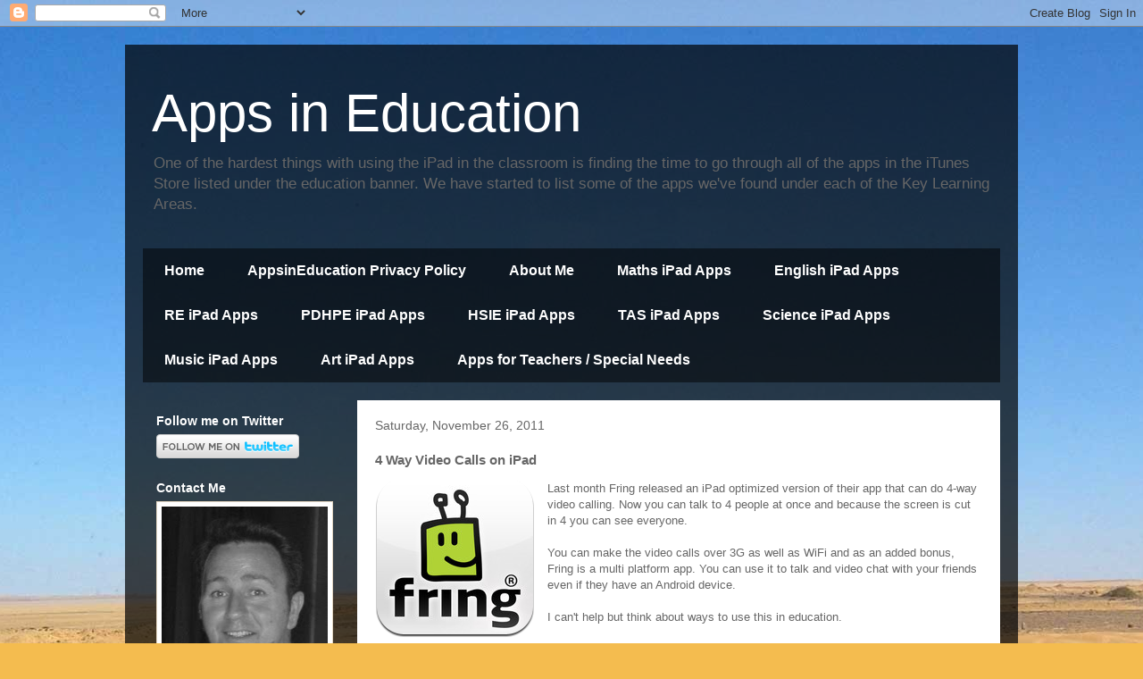

--- FILE ---
content_type: text/html; charset=UTF-8
request_url: http://appsineducation.blogspot.com/2011/11/4-way-video-calls-on-ipad.html
body_size: 17925
content:
<!DOCTYPE html>
<html class='v2' dir='ltr' lang='en'>
<head>
<link href='https://www.blogger.com/static/v1/widgets/335934321-css_bundle_v2.css' rel='stylesheet' type='text/css'/>
<meta content='width=1100' name='viewport'/>
<meta content='text/html; charset=UTF-8' http-equiv='Content-Type'/>
<meta content='blogger' name='generator'/>
<link href='http://appsineducation.blogspot.com/favicon.ico' rel='icon' type='image/x-icon'/>
<link href='http://appsineducation.blogspot.com/2011/11/4-way-video-calls-on-ipad.html' rel='canonical'/>
<link rel="alternate" type="application/atom+xml" title="Apps in Education - Atom" href="http://appsineducation.blogspot.com/feeds/posts/default" />
<link rel="alternate" type="application/rss+xml" title="Apps in Education - RSS" href="http://appsineducation.blogspot.com/feeds/posts/default?alt=rss" />
<link rel="service.post" type="application/atom+xml" title="Apps in Education - Atom" href="https://www.blogger.com/feeds/1075667903647948925/posts/default" />

<link rel="alternate" type="application/atom+xml" title="Apps in Education - Atom" href="http://appsineducation.blogspot.com/feeds/4723403189648775456/comments/default" />
<!--Can't find substitution for tag [blog.ieCssRetrofitLinks]-->
<link href='https://blogger.googleusercontent.com/img/b/R29vZ2xl/AVvXsEh2JE4bh92mT9c13_jydTjp5pk_ixnCm-mKViM1aQsfJhEepm5M6rUIDANJtG1M0ucVq0kh03HztpcRkVBQT347-f1uxcGa2nxVDEzMxxuGS8zcrpOG_kA0gEF5ifrJ2wEkA9tQLOrNo-w/s1600/fring.png' rel='image_src'/>
<meta content='http://appsineducation.blogspot.com/2011/11/4-way-video-calls-on-ipad.html' property='og:url'/>
<meta content='4 Way Video Calls on iPad' property='og:title'/>
<meta content='Last month Fring released an iPad optimized version of their app that can do 4-way video calling. Now you can talk to 4 people at once and b...' property='og:description'/>
<meta content='https://blogger.googleusercontent.com/img/b/R29vZ2xl/AVvXsEh2JE4bh92mT9c13_jydTjp5pk_ixnCm-mKViM1aQsfJhEepm5M6rUIDANJtG1M0ucVq0kh03HztpcRkVBQT347-f1uxcGa2nxVDEzMxxuGS8zcrpOG_kA0gEF5ifrJ2wEkA9tQLOrNo-w/w1200-h630-p-k-no-nu/fring.png' property='og:image'/>
<title>Apps in Education: 4 Way Video Calls on iPad</title>
<style id='page-skin-1' type='text/css'><!--
/*
-----------------------------------------------
Blogger Template Style
Name:     Travel
Designer: Sookhee Lee
URL:      www.plyfly.net
----------------------------------------------- */
/* Variable definitions
====================
<Variable name="keycolor" description="Main Color" type="color" default="#539bcd"/>
<Group description="Page Text" selector="body">
<Variable name="body.font" description="Font" type="font"
default="normal normal 13px 'Trebuchet MS',Trebuchet,sans-serif"/>
<Variable name="body.text.color" description="Text Color" type="color" default="#bbbbbb"/>
</Group>
<Group description="Backgrounds" selector=".body-fauxcolumns-outer">
<Variable name="body.background.color" description="Outer Background" type="color" default="#539bcd"/>
<Variable name="content.background.color" description="Main Background" type="color" default="transparent"/>
</Group>
<Group description="Links" selector=".main-outer">
<Variable name="link.color" description="Link Color" type="color" default="#ff9900"/>
<Variable name="link.visited.color" description="Visited Color" type="color" default="#b87209"/>
<Variable name="link.hover.color" description="Hover Color" type="color" default="#ff9900"/>
</Group>
<Group description="Blog Title" selector=".header h1">
<Variable name="header.font" description="Font" type="font"
default="normal normal 60px 'Trebuchet MS',Trebuchet,sans-serif"/>
<Variable name="header.text.color" description="Text Color" type="color" default="#ffffff" />
</Group>
<Group description="Blog Description" selector=".header .description">
<Variable name="description.text.color" description="Description Color" type="color"
default="#666666" />
</Group>
<Group description="Tabs Text" selector=".tabs-inner .widget li a">
<Variable name="tabs.font" description="Font" type="font"
default="normal bold 16px 'Trebuchet MS',Trebuchet,sans-serif"/>
<Variable name="tabs.text.color" description="Text Color" type="color" default="#ffffff"/>
<Variable name="tabs.selected.text.color" description="Selected Color" type="color" default="#ffffff"/>
</Group>
<Group description="Tabs Background" selector=".tabs-outer .PageList">
<Variable name="tabs.background.color" description="Background Color" type="color" default="transparent"/>
<Variable name="tabs.selected.background.color" description="Selected Color" type="color" default="transparent"/>
</Group>
<Group description="Date Header" selector=".main-inner h2.date-header">
<Variable name="date.font" description="Font" type="font"
default="normal normal 14px 'Trebuchet MS',Trebuchet,sans-serif"/>
<Variable name="date.text.color" description="Text Color" type="color" default="#666666"/>
</Group>
<Group description="Post Title" selector="h3.post-title a">
<Variable name="post.title.font" description="Font" type="font"
default="normal bold 20px 'Trebuchet MS',Trebuchet,sans-serif"/>
<Variable name="post.title.text.color" description="Text Color" type="color"
default="#ffffff"/>
</Group>
<Group description="Post Background" selector=".column-center-inner">
<Variable name="post.background.color" description="Background Color" type="color"
default="transparent"/>
<Variable name="post.background.url" description="Post Background URL" type="url" default="none"/>
</Group>
<Group description="Gadget Title Color" selector="h2">
<Variable name="widget.title.font" description="Font" type="font"
default="normal bold 14px 'Trebuchet MS',Trebuchet,sans-serif"/>
<Variable name="widget.title.text.color" description="Title Color" type="color" default="#ffffff"/>
</Group>
<Group description="Gadget Text" selector=".footer-inner .widget, .sidebar .widget">
<Variable name="widget.font" description="Font" type="font"
default="normal normal 13px 'Trebuchet MS',Trebuchet,sans-serif"/>
<Variable name="widget.text.color" description="Text Color" type="color" default="#666666"/>
</Group>
<Group description="Gadget Links" selector=".sidebar .widget">
<Variable name="widget.link.color" description="Link Color" type="color" default="#666666"/>
<Variable name="widget.link.visited.color" description="Visited Color" type="color" default="#b87209"/>
<Variable name="widget.alternate.text.color" description="Alternate Color" type="color" default="#ffffff"/>
</Group>
<Group description="Sidebar Background" selector=".column-left-inner .column-right-inner">
<Variable name="widget.outer.background.color" description="Background Color" type="color" default="transparent" />
<Variable name="widget.border.bevel.color" description="Bevel Color" type="color" default="transparent" />
</Group>
<Variable name="body.background" description="Body Background" type="background"
color="#f4bc4f" default="$(color) none repeat-x scroll top center"/>
<Variable name="content.background" description="Content Background" type="background"
color="transparent" default="$(color) none repeat scroll top center"/>
<Variable name="comments.background" description="Comments Background" type="background"
default="#cccccc none repeat scroll top center"/>
<Variable name="content.imageBorder.top.space" description="Content Image Border Top Space" type="length" default="0"/>
<Variable name="content.imageBorder.top" description="Content Image Border Top" type="url" default="none"/>
<Variable name="content.margin" description="Content Margin Top" type="length" default="20px"/>
<Variable name="content.padding" description="Content Padding" type="length" default="20px"/>
<Variable name="content.posts.padding" description="Posts Content Padding" type="length" default="10px"/>
<Variable name="tabs.background.gradient" description="Tabs Background Gradient" type="url"
default="url(//www.blogblog.com/1kt/travel/bg_black_50.png)"/>
<Variable name="tabs.selected.background.gradient" description="Tabs Selected Background Gradient" type="url"
default="url(//www.blogblog.com/1kt/travel/bg_black_50.png)"/>
<Variable name="widget.outer.background.gradient" description="Sidebar Gradient" type="url"
default="url(//www.blogblog.com/1kt/travel/bg_black_50.png)"/>
<Variable name="footer.background.gradient" description="Footer Background Gradient" type="url" default="none"/>
<Variable name="mobile.background.overlay" description="Mobile Background Overlay" type="string"
default="transparent none repeat scroll top left"/>
<Variable name="mobile.button.color" description="Mobile Button Color" type="color" default="#ffffff" />
<Variable name="startSide" description="Side where text starts in blog language" type="automatic" default="left"/>
<Variable name="endSide" description="Side where text ends in blog language" type="automatic" default="right"/>
*/
/* Content
----------------------------------------------- */
body, .body-fauxcolumn-outer {
font: normal normal 13px 'Trebuchet MS',Trebuchet,sans-serif;
color: #666666;
background: #f4bc4f url(http://themes.googleusercontent.com/image?id=0BwVBOzw_-hbMMDYxYTU0MmQtZTA5Yi00MTIwLTk3ZjktZWI4MzJhMDQyOTIy) repeat fixed top center;
}
html body .region-inner {
min-width: 0;
max-width: 100%;
width: auto;
}
a:link {
text-decoration:none;
color: #ff9900;
}
a:visited {
text-decoration:none;
color: #b87209;
}
a:hover {
text-decoration:underline;
color: #ff9900;
}
.content-outer .content-cap-top {
height: 0;
background: transparent none repeat-x scroll top center;
}
.content-outer {
margin: 0 auto;
padding-top: 20px;
}
.content-inner {
background: transparent url(http://www.blogblog.com/1kt/travel/bg_black_70.png) repeat scroll top left;
background-position: left -0;
background-color: transparent;
padding: 20px;
}
.main-inner .date-outer {
margin-bottom: 2em;
}
/* Header
----------------------------------------------- */
.header-inner .Header .titlewrapper,
.header-inner .Header .descriptionwrapper {
padding-left: 10px;
padding-right: 10px;
}
.Header h1 {
font: normal normal 60px 'Trebuchet MS',Trebuchet,sans-serif;
color: #ffffff;
}
.Header h1 a {
color: #ffffff;
}
.Header .description {
font-size: 130%;
}
/* Tabs
----------------------------------------------- */
.tabs-inner {
margin: 1em 0 0;
padding: 0;
}
.tabs-inner .section {
margin: 0;
}
.tabs-inner .widget ul {
padding: 0;
background: transparent url(//www.blogblog.com/1kt/travel/bg_black_50.png) repeat scroll top center;
}
.tabs-inner .widget li {
border: none;
}
.tabs-inner .widget li a {
display: inline-block;
padding: 1em 1.5em;
color: #ffffff;
font: normal bold 16px 'Trebuchet MS',Trebuchet,sans-serif;
}
.tabs-inner .widget li.selected a,
.tabs-inner .widget li a:hover {
position: relative;
z-index: 1;
background: transparent url(//www.blogblog.com/1kt/travel/bg_black_50.png) repeat scroll top center;
color: #ffffff;
}
/* Headings
----------------------------------------------- */
h2 {
font: normal bold 14px 'Trebuchet MS',Trebuchet,sans-serif;
color: #ffffff;
}
.main-inner h2.date-header {
font: normal normal 14px 'Trebuchet MS',Trebuchet,sans-serif;
color: #666666;
}
.footer-inner .widget h2,
.sidebar .widget h2 {
padding-bottom: .5em;
}
/* Main
----------------------------------------------- */
.main-inner {
padding: 20px 0;
}
.main-inner .column-center-inner {
padding: 20px 0;
}
.main-inner .column-center-inner .section {
margin: 0 20px;
}
.main-inner .column-right-inner {
margin-left: 20px;
}
.main-inner .fauxcolumn-right-outer .fauxcolumn-inner {
margin-left: 20px;
background: transparent none repeat scroll top left;
}
.main-inner .column-left-inner {
margin-right: 20px;
}
.main-inner .fauxcolumn-left-outer .fauxcolumn-inner {
margin-right: 20px;
background: transparent none repeat scroll top left;
}
.main-inner .column-left-inner,
.main-inner .column-right-inner {
padding: 15px 0;
}
/* Posts
----------------------------------------------- */
h3.post-title {
margin-top: 20px;
}
h3.post-title a {
font: normal bold 20px 'Trebuchet MS',Trebuchet,sans-serif;
color: #000000;
}
h3.post-title a:hover {
text-decoration: underline;
}
.main-inner .column-center-outer {
background: #ffffff none repeat scroll top left;
_background-image: none;
}
.post-body {
line-height: 1.4;
position: relative;
}
.post-header {
margin: 0 0 1em;
line-height: 1.6;
}
.post-footer {
margin: .5em 0;
line-height: 1.6;
}
#blog-pager {
font-size: 140%;
}
#comments {
background: #cccccc none repeat scroll top center;
padding: 15px;
}
#comments .comment-author {
padding-top: 1.5em;
}
#comments h4,
#comments .comment-author a,
#comments .comment-timestamp a {
color: #000000;
}
#comments .comment-author:first-child {
padding-top: 0;
border-top: none;
}
.avatar-image-container {
margin: .2em 0 0;
}
/* Comments
----------------------------------------------- */
#comments a {
color: #000000;
}
.comments .comments-content .icon.blog-author {
background-repeat: no-repeat;
background-image: url([data-uri]);
}
.comments .comments-content .loadmore a {
border-top: 1px solid #000000;
border-bottom: 1px solid #000000;
}
.comments .comment-thread.inline-thread {
background: #ffffff;
}
.comments .continue {
border-top: 2px solid #000000;
}
/* Widgets
----------------------------------------------- */
.sidebar .widget {
border-bottom: 2px solid transparent;
padding-bottom: 10px;
margin: 10px 0;
}
.sidebar .widget:first-child {
margin-top: 0;
}
.sidebar .widget:last-child {
border-bottom: none;
margin-bottom: 0;
padding-bottom: 0;
}
.footer-inner .widget,
.sidebar .widget {
font: normal normal 13px 'Trebuchet MS',Trebuchet,sans-serif;
color: #cccccc;
}
.sidebar .widget a:link {
color: #cccccc;
text-decoration: none;
}
.sidebar .widget a:visited {
color: #b87209;
}
.sidebar .widget a:hover {
color: #cccccc;
text-decoration: underline;
}
.footer-inner .widget a:link {
color: #ff9900;
text-decoration: none;
}
.footer-inner .widget a:visited {
color: #b87209;
}
.footer-inner .widget a:hover {
color: #ff9900;
text-decoration: underline;
}
.widget .zippy {
color: #ffffff;
}
.footer-inner {
background: transparent none repeat scroll top center;
}
/* Mobile
----------------------------------------------- */
body.mobile  {
padding: 0 10px;
background-size: 100% auto;
}
body.mobile .AdSense {
margin: 0 -10px;
}
.mobile .body-fauxcolumn-outer {
background: transparent none repeat scroll top left;
}
.mobile .footer-inner .widget a:link {
color: #cccccc;
text-decoration: none;
}
.mobile .footer-inner .widget a:visited {
color: #b87209;
}
.mobile-post-outer a {
color: #000000;
}
.mobile-link-button {
background-color: #ff9900;
}
.mobile-link-button a:link, .mobile-link-button a:visited {
color: #ffffff;
}
.mobile-index-contents {
color: #666666;
}
.mobile .tabs-inner .PageList .widget-content {
background: transparent url(//www.blogblog.com/1kt/travel/bg_black_50.png) repeat scroll top center;
color: #ffffff;
}
.mobile .tabs-inner .PageList .widget-content .pagelist-arrow {
border-left: 1px solid #ffffff;
}

--></style>
<style id='template-skin-1' type='text/css'><!--
body {
min-width: 1000px;
}
.content-outer, .content-fauxcolumn-outer, .region-inner {
min-width: 1000px;
max-width: 1000px;
_width: 1000px;
}
.main-inner .columns {
padding-left: 240px;
padding-right: 0px;
}
.main-inner .fauxcolumn-center-outer {
left: 240px;
right: 0px;
/* IE6 does not respect left and right together */
_width: expression(this.parentNode.offsetWidth -
parseInt("240px") -
parseInt("0px") + 'px');
}
.main-inner .fauxcolumn-left-outer {
width: 240px;
}
.main-inner .fauxcolumn-right-outer {
width: 0px;
}
.main-inner .column-left-outer {
width: 240px;
right: 100%;
margin-left: -240px;
}
.main-inner .column-right-outer {
width: 0px;
margin-right: -0px;
}
#layout {
min-width: 0;
}
#layout .content-outer {
min-width: 0;
width: 800px;
}
#layout .region-inner {
min-width: 0;
width: auto;
}
body#layout div.add_widget {
padding: 8px;
}
body#layout div.add_widget a {
margin-left: 32px;
}
--></style>
<style>
    body {background-image:url(http\:\/\/themes.googleusercontent.com\/image?id=0BwVBOzw_-hbMMDYxYTU0MmQtZTA5Yi00MTIwLTk3ZjktZWI4MzJhMDQyOTIy);}
    
@media (max-width: 200px) { body {background-image:url(http\:\/\/themes.googleusercontent.com\/image?id=0BwVBOzw_-hbMMDYxYTU0MmQtZTA5Yi00MTIwLTk3ZjktZWI4MzJhMDQyOTIy&options=w200);}}
@media (max-width: 400px) and (min-width: 201px) { body {background-image:url(http\:\/\/themes.googleusercontent.com\/image?id=0BwVBOzw_-hbMMDYxYTU0MmQtZTA5Yi00MTIwLTk3ZjktZWI4MzJhMDQyOTIy&options=w400);}}
@media (max-width: 800px) and (min-width: 401px) { body {background-image:url(http\:\/\/themes.googleusercontent.com\/image?id=0BwVBOzw_-hbMMDYxYTU0MmQtZTA5Yi00MTIwLTk3ZjktZWI4MzJhMDQyOTIy&options=w800);}}
@media (max-width: 1200px) and (min-width: 801px) { body {background-image:url(http\:\/\/themes.googleusercontent.com\/image?id=0BwVBOzw_-hbMMDYxYTU0MmQtZTA5Yi00MTIwLTk3ZjktZWI4MzJhMDQyOTIy&options=w1200);}}
/* Last tag covers anything over one higher than the previous max-size cap. */
@media (min-width: 1201px) { body {background-image:url(http\:\/\/themes.googleusercontent.com\/image?id=0BwVBOzw_-hbMMDYxYTU0MmQtZTA5Yi00MTIwLTk3ZjktZWI4MzJhMDQyOTIy&options=w1600);}}
  </style>
<link href='https://www.blogger.com/dyn-css/authorization.css?targetBlogID=1075667903647948925&amp;zx=283423fb-ed00-43b4-89e5-ea7e03fea474' media='none' onload='if(media!=&#39;all&#39;)media=&#39;all&#39;' rel='stylesheet'/><noscript><link href='https://www.blogger.com/dyn-css/authorization.css?targetBlogID=1075667903647948925&amp;zx=283423fb-ed00-43b4-89e5-ea7e03fea474' rel='stylesheet'/></noscript>
<meta name='google-adsense-platform-account' content='ca-host-pub-1556223355139109'/>
<meta name='google-adsense-platform-domain' content='blogspot.com'/>

<!-- data-ad-client=ca-pub-8270748681984083 -->

</head>
<body class='loading'>
<div class='navbar section' id='navbar' name='Navbar'><div class='widget Navbar' data-version='1' id='Navbar1'><script type="text/javascript">
    function setAttributeOnload(object, attribute, val) {
      if(window.addEventListener) {
        window.addEventListener('load',
          function(){ object[attribute] = val; }, false);
      } else {
        window.attachEvent('onload', function(){ object[attribute] = val; });
      }
    }
  </script>
<div id="navbar-iframe-container"></div>
<script type="text/javascript" src="https://apis.google.com/js/platform.js"></script>
<script type="text/javascript">
      gapi.load("gapi.iframes:gapi.iframes.style.bubble", function() {
        if (gapi.iframes && gapi.iframes.getContext) {
          gapi.iframes.getContext().openChild({
              url: 'https://www.blogger.com/navbar/1075667903647948925?po\x3d4723403189648775456\x26origin\x3dhttp://appsineducation.blogspot.com',
              where: document.getElementById("navbar-iframe-container"),
              id: "navbar-iframe"
          });
        }
      });
    </script><script type="text/javascript">
(function() {
var script = document.createElement('script');
script.type = 'text/javascript';
script.src = '//pagead2.googlesyndication.com/pagead/js/google_top_exp.js';
var head = document.getElementsByTagName('head')[0];
if (head) {
head.appendChild(script);
}})();
</script>
</div></div>
<div class='body-fauxcolumns'>
<div class='fauxcolumn-outer body-fauxcolumn-outer'>
<div class='cap-top'>
<div class='cap-left'></div>
<div class='cap-right'></div>
</div>
<div class='fauxborder-left'>
<div class='fauxborder-right'></div>
<div class='fauxcolumn-inner'>
</div>
</div>
<div class='cap-bottom'>
<div class='cap-left'></div>
<div class='cap-right'></div>
</div>
</div>
</div>
<div class='content'>
<div class='content-fauxcolumns'>
<div class='fauxcolumn-outer content-fauxcolumn-outer'>
<div class='cap-top'>
<div class='cap-left'></div>
<div class='cap-right'></div>
</div>
<div class='fauxborder-left'>
<div class='fauxborder-right'></div>
<div class='fauxcolumn-inner'>
</div>
</div>
<div class='cap-bottom'>
<div class='cap-left'></div>
<div class='cap-right'></div>
</div>
</div>
</div>
<div class='content-outer'>
<div class='content-cap-top cap-top'>
<div class='cap-left'></div>
<div class='cap-right'></div>
</div>
<div class='fauxborder-left content-fauxborder-left'>
<div class='fauxborder-right content-fauxborder-right'></div>
<div class='content-inner'>
<header>
<div class='header-outer'>
<div class='header-cap-top cap-top'>
<div class='cap-left'></div>
<div class='cap-right'></div>
</div>
<div class='fauxborder-left header-fauxborder-left'>
<div class='fauxborder-right header-fauxborder-right'></div>
<div class='region-inner header-inner'>
<div class='header section' id='header' name='Header'><div class='widget Header' data-version='1' id='Header1'>
<div id='header-inner'>
<div class='titlewrapper'>
<h1 class='title'>
<a href='http://appsineducation.blogspot.com/'>
Apps in Education
</a>
</h1>
</div>
<div class='descriptionwrapper'>
<p class='description'><span>One of the hardest things with using the iPad in the classroom is finding the time to go through all of the apps in the iTunes Store listed under the education banner. We have started to list some of the apps we've found under each of the Key Learning Areas.</span></p>
</div>
</div>
</div></div>
</div>
</div>
<div class='header-cap-bottom cap-bottom'>
<div class='cap-left'></div>
<div class='cap-right'></div>
</div>
</div>
</header>
<div class='tabs-outer'>
<div class='tabs-cap-top cap-top'>
<div class='cap-left'></div>
<div class='cap-right'></div>
</div>
<div class='fauxborder-left tabs-fauxborder-left'>
<div class='fauxborder-right tabs-fauxborder-right'></div>
<div class='region-inner tabs-inner'>
<div class='tabs section' id='crosscol' name='Cross-Column'><div class='widget PageList' data-version='1' id='PageList1'>
<h2>Pages</h2>
<div class='widget-content'>
<ul>
<li>
<a href='http://appsineducation.blogspot.com/'>Home</a>
</li>
<li>
<a href='http://appsineducation.blogspot.com/p/appsineducation-privacy-policy-at.html'>AppsinEducation Privacy Policy</a>
</li>
<li>
<a href='http://appsineducation.blogspot.com/p/about-me.html'>About Me</a>
</li>
<li>
<a href='http://appsineducation.blogspot.com/p/maths-ipad-apps.html'>Maths iPad Apps</a>
</li>
<li>
<a href='http://appsineducation.blogspot.com/p/english-ipad-apps.html'>English iPad Apps</a>
</li>
<li>
<a href='http://appsineducation.blogspot.com/p/re-ipad-apps.html'>RE iPad Apps</a>
</li>
<li>
<a href='http://appsineducation.blogspot.com/p/pdhpe-ipad-apps.html'>PDHPE iPad Apps</a>
</li>
<li>
<a href='http://appsineducation.blogspot.com/p/hsie-ipad-apps.html'>HSIE iPad Apps</a>
</li>
<li>
<a href='http://appsineducation.blogspot.com/p/tas-ipad-apps.html'>TAS iPad Apps</a>
</li>
<li>
<a href='http://appsineducation.blogspot.com/p/science-ipad-apps.html'>Science iPad Apps</a>
</li>
<li>
<a href='http://appsineducation.blogspot.com/p/music-ipad-apps_20.html'>Music iPad Apps</a>
</li>
<li>
<a href='http://appsineducation.blogspot.com/p/art-ipad-apps.html'>Art iPad Apps</a>
</li>
<li>
<a href='http://appsineducation.blogspot.com/p/apps-for-teachers.html'>Apps for Teachers / Special Needs</a>
</li>
</ul>
<div class='clear'></div>
</div>
</div></div>
<div class='tabs no-items section' id='crosscol-overflow' name='Cross-Column 2'></div>
</div>
</div>
<div class='tabs-cap-bottom cap-bottom'>
<div class='cap-left'></div>
<div class='cap-right'></div>
</div>
</div>
<div class='main-outer'>
<div class='main-cap-top cap-top'>
<div class='cap-left'></div>
<div class='cap-right'></div>
</div>
<div class='fauxborder-left main-fauxborder-left'>
<div class='fauxborder-right main-fauxborder-right'></div>
<div class='region-inner main-inner'>
<div class='columns fauxcolumns'>
<div class='fauxcolumn-outer fauxcolumn-center-outer'>
<div class='cap-top'>
<div class='cap-left'></div>
<div class='cap-right'></div>
</div>
<div class='fauxborder-left'>
<div class='fauxborder-right'></div>
<div class='fauxcolumn-inner'>
</div>
</div>
<div class='cap-bottom'>
<div class='cap-left'></div>
<div class='cap-right'></div>
</div>
</div>
<div class='fauxcolumn-outer fauxcolumn-left-outer'>
<div class='cap-top'>
<div class='cap-left'></div>
<div class='cap-right'></div>
</div>
<div class='fauxborder-left'>
<div class='fauxborder-right'></div>
<div class='fauxcolumn-inner'>
</div>
</div>
<div class='cap-bottom'>
<div class='cap-left'></div>
<div class='cap-right'></div>
</div>
</div>
<div class='fauxcolumn-outer fauxcolumn-right-outer'>
<div class='cap-top'>
<div class='cap-left'></div>
<div class='cap-right'></div>
</div>
<div class='fauxborder-left'>
<div class='fauxborder-right'></div>
<div class='fauxcolumn-inner'>
</div>
</div>
<div class='cap-bottom'>
<div class='cap-left'></div>
<div class='cap-right'></div>
</div>
</div>
<!-- corrects IE6 width calculation -->
<div class='columns-inner'>
<div class='column-center-outer'>
<div class='column-center-inner'>
<div class='main section' id='main' name='Main'><div class='widget Blog' data-version='1' id='Blog1'>
<div class='blog-posts hfeed'>

          <div class="date-outer">
        
<h2 class='date-header'><span>Saturday, November 26, 2011</span></h2>

          <div class="date-posts">
        
<div class='post-outer'>
<div class='post hentry'>
<a name='4723403189648775456'></a>
<h3 class='post-title entry-title'>
4 Way Video Calls on iPad
</h3>
<div class='post-header'>
<div class='post-header-line-1'></div>
</div>
<div class='post-body entry-content' id='post-body-4723403189648775456'>
<div class="" style="clear: both; text-align: left;"><a href="https://blogger.googleusercontent.com/img/b/R29vZ2xl/AVvXsEh2JE4bh92mT9c13_jydTjp5pk_ixnCm-mKViM1aQsfJhEepm5M6rUIDANJtG1M0ucVq0kh03HztpcRkVBQT347-f1uxcGa2nxVDEzMxxuGS8zcrpOG_kA0gEF5ifrJ2wEkA9tQLOrNo-w/s1600/fring.png" imageanchor="1" style="clear: left; float: left; margin-bottom: 1em; margin-right: 1em;"><img border="0" src="https://blogger.googleusercontent.com/img/b/R29vZ2xl/AVvXsEh2JE4bh92mT9c13_jydTjp5pk_ixnCm-mKViM1aQsfJhEepm5M6rUIDANJtG1M0ucVq0kh03HztpcRkVBQT347-f1uxcGa2nxVDEzMxxuGS8zcrpOG_kA0gEF5ifrJ2wEkA9tQLOrNo-w/s1600/fring.png" /></a><span class="Apple-style-span" style="font-family: Arial, Helvetica, sans-serif;">Last month Fring released an iPad optimized version of their app that can do 4-way video calling. Now you can talk to 4 people at once and because the screen is cut in 4 you can see everyone.<br />
<br />
You can make the video calls over 3G as well as WiFi and as an added bonus, Fring is a multi platform app. You can use it to talk and video chat with your friends even if they have an Android device.<br />
<br />
I can't help but think about ways to use this in education.&nbsp;</span></div><div class="" style="clear: both; text-align: left;"><span class="Apple-style-span" style="font-family: Arial, Helvetica, sans-serif;"><br />
</span></div><div class="separator" style="clear: both; text-align: center;"><a href="https://blogger.googleusercontent.com/img/b/R29vZ2xl/AVvXsEgaQ3rL67YWTOtjdUkvE-Doyu827pFvKDwaZFK_lQSneX3hx8IEtt_taFH4TzV3JOvBytzhg9W5kf5nx2Bd32_8DgQ-pIE_ZqnO3Bw3WfAnihjyji3eq12RjO6EHlI2APFP94KlnFTLR1Q/s1600/fring-video-chat.jpg" imageanchor="1" style="margin-left: 1em; margin-right: 1em;"><img border="0" height="426" src="https://blogger.googleusercontent.com/img/b/R29vZ2xl/AVvXsEgaQ3rL67YWTOtjdUkvE-Doyu827pFvKDwaZFK_lQSneX3hx8IEtt_taFH4TzV3JOvBytzhg9W5kf5nx2Bd32_8DgQ-pIE_ZqnO3Bw3WfAnihjyji3eq12RjO6EHlI2APFP94KlnFTLR1Q/s640/fring-video-chat.jpg" width="640" /></a></div><br />
<span class="Apple-style-span" style="font-family: Arial, Helvetica, sans-serif;"><b>Imagine using this app in the classroom to:</b></span><br />
<span class="Apple-style-span" style="font-family: Arial, Helvetica, sans-serif;">1. Connecting with Experts</span><br />
<div><span class="Apple-style-span" style="font-family: Arial, Helvetica, sans-serif;">2. Creating Virtual Field Trips</span></div><div><span class="Apple-style-span" style="font-family: Arial, Helvetica, sans-serif;">3. Great Group Work</span></div><div><span class="Apple-style-span" style="font-family: Arial, Helvetica, sans-serif;">4. Connecting with other Schools</span></div><div><span class="Apple-style-span" style="font-family: Arial, Helvetica, sans-serif;">5. Conducting Interviews</span></div><div><span class="Apple-style-span" style="font-family: Arial, Helvetica, sans-serif;">6. Professional Development</span></div><div><span class="Apple-style-span" style="font-family: Arial, Helvetica, sans-serif;">7. Collaborating with other classes</span></div><div><span class="Apple-style-span" style="font-family: Arial, Helvetica, sans-serif;">8. Connecting with students in other countries</span></div><div><span class="Apple-style-span" style="font-family: Arial, Helvetica, sans-serif;">9. Sharing an overseas holiday with other students</span></div><div><span class="Apple-style-span" style="font-family: Arial, Helvetica, sans-serif;">10. Small Groups Tutorials</span></div><div><span class="Apple-style-span" style="font-family: Arial, Helvetica, sans-serif;"><br />
</span><br />
<div><div style="text-align: center;"><a href="http://itunes.apple.com/au/app/fring/id290948830?mt=8"><span class="Apple-style-span" style="font-family: Arial, Helvetica, sans-serif;">http://itunes.apple.com/au/app/fring/id290948830?mt=8</span></a></div><br />
<br />
<br />
</div></div>
<div style='clear: both;'></div>
</div>
<div class='post-footer'>
<div class='post-footer-line post-footer-line-1'><span class='post-author vcard'>
Posted by
<span class='fn'>Greg Swanson</span>
</span>
<span class='post-timestamp'>
at
<a class='timestamp-link' href='http://appsineducation.blogspot.com/2011/11/4-way-video-calls-on-ipad.html' rel='bookmark' title='permanent link'><abbr class='published' title='2011-11-26T11:49:00+11:00'>26.11.11</abbr></a>
</span>
<span class='post-comment-link'>
</span>
<span class='post-icons'>
<span class='item-action'>
<a href='https://www.blogger.com/email-post/1075667903647948925/4723403189648775456' title='Email Post'>
<img alt='' class='icon-action' height='13' src='http://img1.blogblog.com/img/icon18_email.gif' width='18'/>
</a>
</span>
<span class='item-control blog-admin pid-502316005'>
<a href='https://www.blogger.com/post-edit.g?blogID=1075667903647948925&postID=4723403189648775456&from=pencil' title='Edit Post'>
<img alt='' class='icon-action' height='18' src='https://resources.blogblog.com/img/icon18_edit_allbkg.gif' width='18'/>
</a>
</span>
</span>
<span class='post-backlinks post-comment-link'>
</span>
<div class='post-share-buttons goog-inline-block'>
<a class='goog-inline-block share-button sb-email' href='https://www.blogger.com/share-post.g?blogID=1075667903647948925&postID=4723403189648775456&target=email' target='_blank' title='Email This'><span class='share-button-link-text'>Email This</span></a><a class='goog-inline-block share-button sb-blog' href='https://www.blogger.com/share-post.g?blogID=1075667903647948925&postID=4723403189648775456&target=blog' onclick='window.open(this.href, "_blank", "height=270,width=475"); return false;' target='_blank' title='BlogThis!'><span class='share-button-link-text'>BlogThis!</span></a><a class='goog-inline-block share-button sb-twitter' href='https://www.blogger.com/share-post.g?blogID=1075667903647948925&postID=4723403189648775456&target=twitter' target='_blank' title='Share to X'><span class='share-button-link-text'>Share to X</span></a><a class='goog-inline-block share-button sb-facebook' href='https://www.blogger.com/share-post.g?blogID=1075667903647948925&postID=4723403189648775456&target=facebook' onclick='window.open(this.href, "_blank", "height=430,width=640"); return false;' target='_blank' title='Share to Facebook'><span class='share-button-link-text'>Share to Facebook</span></a><a class='goog-inline-block share-button sb-pinterest' href='https://www.blogger.com/share-post.g?blogID=1075667903647948925&postID=4723403189648775456&target=pinterest' target='_blank' title='Share to Pinterest'><span class='share-button-link-text'>Share to Pinterest</span></a>
</div>
</div>
<div class='post-footer-line post-footer-line-2'><span class='post-labels'>
</span>
</div>
<div class='post-footer-line post-footer-line-3'></div>
</div>
</div>
<div class='comments' id='comments'>
<a name='comments'></a>
<h4>4 comments:</h4>
<div class='comments-content'>
<script async='async' src='' type='text/javascript'></script>
<script type='text/javascript'>
    (function() {
      var items = null;
      var msgs = null;
      var config = {};

// <![CDATA[
      var cursor = null;
      if (items && items.length > 0) {
        cursor = parseInt(items[items.length - 1].timestamp) + 1;
      }

      var bodyFromEntry = function(entry) {
        var text = (entry &&
                    ((entry.content && entry.content.$t) ||
                     (entry.summary && entry.summary.$t))) ||
            '';
        if (entry && entry.gd$extendedProperty) {
          for (var k in entry.gd$extendedProperty) {
            if (entry.gd$extendedProperty[k].name == 'blogger.contentRemoved') {
              return '<span class="deleted-comment">' + text + '</span>';
            }
          }
        }
        return text;
      }

      var parse = function(data) {
        cursor = null;
        var comments = [];
        if (data && data.feed && data.feed.entry) {
          for (var i = 0, entry; entry = data.feed.entry[i]; i++) {
            var comment = {};
            // comment ID, parsed out of the original id format
            var id = /blog-(\d+).post-(\d+)/.exec(entry.id.$t);
            comment.id = id ? id[2] : null;
            comment.body = bodyFromEntry(entry);
            comment.timestamp = Date.parse(entry.published.$t) + '';
            if (entry.author && entry.author.constructor === Array) {
              var auth = entry.author[0];
              if (auth) {
                comment.author = {
                  name: (auth.name ? auth.name.$t : undefined),
                  profileUrl: (auth.uri ? auth.uri.$t : undefined),
                  avatarUrl: (auth.gd$image ? auth.gd$image.src : undefined)
                };
              }
            }
            if (entry.link) {
              if (entry.link[2]) {
                comment.link = comment.permalink = entry.link[2].href;
              }
              if (entry.link[3]) {
                var pid = /.*comments\/default\/(\d+)\?.*/.exec(entry.link[3].href);
                if (pid && pid[1]) {
                  comment.parentId = pid[1];
                }
              }
            }
            comment.deleteclass = 'item-control blog-admin';
            if (entry.gd$extendedProperty) {
              for (var k in entry.gd$extendedProperty) {
                if (entry.gd$extendedProperty[k].name == 'blogger.itemClass') {
                  comment.deleteclass += ' ' + entry.gd$extendedProperty[k].value;
                } else if (entry.gd$extendedProperty[k].name == 'blogger.displayTime') {
                  comment.displayTime = entry.gd$extendedProperty[k].value;
                }
              }
            }
            comments.push(comment);
          }
        }
        return comments;
      };

      var paginator = function(callback) {
        if (hasMore()) {
          var url = config.feed + '?alt=json&v=2&orderby=published&reverse=false&max-results=50';
          if (cursor) {
            url += '&published-min=' + new Date(cursor).toISOString();
          }
          window.bloggercomments = function(data) {
            var parsed = parse(data);
            cursor = parsed.length < 50 ? null
                : parseInt(parsed[parsed.length - 1].timestamp) + 1
            callback(parsed);
            window.bloggercomments = null;
          }
          url += '&callback=bloggercomments';
          var script = document.createElement('script');
          script.type = 'text/javascript';
          script.src = url;
          document.getElementsByTagName('head')[0].appendChild(script);
        }
      };
      var hasMore = function() {
        return !!cursor;
      };
      var getMeta = function(key, comment) {
        if ('iswriter' == key) {
          var matches = !!comment.author
              && comment.author.name == config.authorName
              && comment.author.profileUrl == config.authorUrl;
          return matches ? 'true' : '';
        } else if ('deletelink' == key) {
          return config.baseUri + '/comment/delete/'
               + config.blogId + '/' + comment.id;
        } else if ('deleteclass' == key) {
          return comment.deleteclass;
        }
        return '';
      };

      var replybox = null;
      var replyUrlParts = null;
      var replyParent = undefined;

      var onReply = function(commentId, domId) {
        if (replybox == null) {
          // lazily cache replybox, and adjust to suit this style:
          replybox = document.getElementById('comment-editor');
          if (replybox != null) {
            replybox.height = '250px';
            replybox.style.display = 'block';
            replyUrlParts = replybox.src.split('#');
          }
        }
        if (replybox && (commentId !== replyParent)) {
          replybox.src = '';
          document.getElementById(domId).insertBefore(replybox, null);
          replybox.src = replyUrlParts[0]
              + (commentId ? '&parentID=' + commentId : '')
              + '#' + replyUrlParts[1];
          replyParent = commentId;
        }
      };

      var hash = (window.location.hash || '#').substring(1);
      var startThread, targetComment;
      if (/^comment-form_/.test(hash)) {
        startThread = hash.substring('comment-form_'.length);
      } else if (/^c[0-9]+$/.test(hash)) {
        targetComment = hash.substring(1);
      }

      // Configure commenting API:
      var configJso = {
        'maxDepth': config.maxThreadDepth
      };
      var provider = {
        'id': config.postId,
        'data': items,
        'loadNext': paginator,
        'hasMore': hasMore,
        'getMeta': getMeta,
        'onReply': onReply,
        'rendered': true,
        'initComment': targetComment,
        'initReplyThread': startThread,
        'config': configJso,
        'messages': msgs
      };

      var render = function() {
        if (window.goog && window.goog.comments) {
          var holder = document.getElementById('comment-holder');
          window.goog.comments.render(holder, provider);
        }
      };

      // render now, or queue to render when library loads:
      if (window.goog && window.goog.comments) {
        render();
      } else {
        window.goog = window.goog || {};
        window.goog.comments = window.goog.comments || {};
        window.goog.comments.loadQueue = window.goog.comments.loadQueue || [];
        window.goog.comments.loadQueue.push(render);
      }
    })();
// ]]>
  </script>
<div id='comment-holder'>
<div class="comment-thread toplevel-thread"><ol id="top-ra"><li class="comment" id="c3026393371640714874"><div class="avatar-image-container"><img src="//resources.blogblog.com/img/blank.gif" alt=""/></div><div class="comment-block"><div class="comment-header"><cite class="user"><a href="http://www.topperlearning.com/t/course_plan" rel="nofollow">cbse syllabus</a></cite><span class="icon user "></span><span class="datetime secondary-text"><a rel="nofollow" href="http://appsineducation.blogspot.com/2011/11/4-way-video-calls-on-ipad.html?showComment=1322637793759#c3026393371640714874">November 30, 2011 at 6:23&#8239;PM</a></span></div><p class="comment-content">I&#8217;m a new reader and have been very impressed with your recent posts and thought to drop a friendly note. It is really a great information indeed. Waiting for more posts, is there a way to subscribe to your blog via email?</p><span class="comment-actions secondary-text"><a class="comment-reply" target="_self" data-comment-id="3026393371640714874">Reply</a><span class="item-control blog-admin blog-admin pid-1100806740"><a target="_self" href="https://www.blogger.com/comment/delete/1075667903647948925/3026393371640714874">Delete</a></span></span></div><div class="comment-replies"><div id="c3026393371640714874-rt" class="comment-thread inline-thread hidden"><span class="thread-toggle thread-expanded"><span class="thread-arrow"></span><span class="thread-count"><a target="_self">Replies</a></span></span><ol id="c3026393371640714874-ra" class="thread-chrome thread-expanded"><div></div><div id="c3026393371640714874-continue" class="continue"><a class="comment-reply" target="_self" data-comment-id="3026393371640714874">Reply</a></div></ol></div></div><div class="comment-replybox-single" id="c3026393371640714874-ce"></div></li><li class="comment" id="c4649104527156258480"><div class="avatar-image-container"><img src="//www.blogger.com/img/blogger_logo_round_35.png" alt=""/></div><div class="comment-block"><div class="comment-header"><cite class="user"><a href="https://www.blogger.com/profile/17827505133537776926" rel="nofollow">Greg Swanson</a></cite><span class="icon user blog-author"></span><span class="datetime secondary-text"><a rel="nofollow" href="http://appsineducation.blogspot.com/2011/11/4-way-video-calls-on-ipad.html?showComment=1322684998848#c4649104527156258480">December 1, 2011 at 7:29&#8239;AM</a></span></div><p class="comment-content">Hi cbse<br><br>Follow by email can be found on the right hand, you will need to scroll down a bit. I will move it up - makes more sense<br><br>Cheers</p><span class="comment-actions secondary-text"><a class="comment-reply" target="_self" data-comment-id="4649104527156258480">Reply</a><span class="item-control blog-admin blog-admin pid-502316005"><a target="_self" href="https://www.blogger.com/comment/delete/1075667903647948925/4649104527156258480">Delete</a></span></span></div><div class="comment-replies"><div id="c4649104527156258480-rt" class="comment-thread inline-thread hidden"><span class="thread-toggle thread-expanded"><span class="thread-arrow"></span><span class="thread-count"><a target="_self">Replies</a></span></span><ol id="c4649104527156258480-ra" class="thread-chrome thread-expanded"><div></div><div id="c4649104527156258480-continue" class="continue"><a class="comment-reply" target="_self" data-comment-id="4649104527156258480">Reply</a></div></ol></div></div><div class="comment-replybox-single" id="c4649104527156258480-ce"></div></li><li class="comment" id="c4621021263935847458"><div class="avatar-image-container"><img src="//resources.blogblog.com/img/blank.gif" alt=""/></div><div class="comment-block"><div class="comment-header"><cite class="user"><a href="http://www.youtube.com/watch%3Fv%3DZMhYOa5cisM" rel="nofollow">Jennifer Aniston workout</a></cite><span class="icon user "></span><span class="datetime secondary-text"><a rel="nofollow" href="http://appsineducation.blogspot.com/2011/11/4-way-video-calls-on-ipad.html?showComment=1329992405042#c4621021263935847458">February 23, 2012 at 9:20&#8239;PM</a></span></div><p class="comment-content">Hello! I just would like to give a huge thumbs up for the great info you have here on this post. I will be coming back to your blog for more soon.</p><span class="comment-actions secondary-text"><a class="comment-reply" target="_self" data-comment-id="4621021263935847458">Reply</a><span class="item-control blog-admin blog-admin pid-1100806740"><a target="_self" href="https://www.blogger.com/comment/delete/1075667903647948925/4621021263935847458">Delete</a></span></span></div><div class="comment-replies"><div id="c4621021263935847458-rt" class="comment-thread inline-thread hidden"><span class="thread-toggle thread-expanded"><span class="thread-arrow"></span><span class="thread-count"><a target="_self">Replies</a></span></span><ol id="c4621021263935847458-ra" class="thread-chrome thread-expanded"><div></div><div id="c4621021263935847458-continue" class="continue"><a class="comment-reply" target="_self" data-comment-id="4621021263935847458">Reply</a></div></ol></div></div><div class="comment-replybox-single" id="c4621021263935847458-ce"></div></li><li class="comment" id="c635973640754180153"><div class="avatar-image-container"><img src="//resources.blogblog.com/img/blank.gif" alt=""/></div><div class="comment-block"><div class="comment-header"><cite class="user"><a href="http://www.peoplelink.in" rel="nofollow">PeopleLink</a></cite><span class="icon user "></span><span class="datetime secondary-text"><a rel="nofollow" href="http://appsineducation.blogspot.com/2011/11/4-way-video-calls-on-ipad.html?showComment=1362758397189#c635973640754180153">March 9, 2013 at 2:59&#8239;AM</a></span></div><p class="comment-content">It is a nice article. I come across this page suddenly, it is too old data, but the way presented is awesome. I use video conferencing software on my mobile for conferencing. It is an amazing experience, you can connect with your friends and employees any where any time. </p><span class="comment-actions secondary-text"><a class="comment-reply" target="_self" data-comment-id="635973640754180153">Reply</a><span class="item-control blog-admin blog-admin pid-1100806740"><a target="_self" href="https://www.blogger.com/comment/delete/1075667903647948925/635973640754180153">Delete</a></span></span></div><div class="comment-replies"><div id="c635973640754180153-rt" class="comment-thread inline-thread hidden"><span class="thread-toggle thread-expanded"><span class="thread-arrow"></span><span class="thread-count"><a target="_self">Replies</a></span></span><ol id="c635973640754180153-ra" class="thread-chrome thread-expanded"><div></div><div id="c635973640754180153-continue" class="continue"><a class="comment-reply" target="_self" data-comment-id="635973640754180153">Reply</a></div></ol></div></div><div class="comment-replybox-single" id="c635973640754180153-ce"></div></li></ol><div id="top-continue" class="continue"><a class="comment-reply" target="_self">Add comment</a></div><div class="comment-replybox-thread" id="top-ce"></div><div class="loadmore hidden" data-post-id="4723403189648775456"><a target="_self">Load more...</a></div></div>
</div>
</div>
<p class='comment-footer'>
<div class='comment-form'>
<a name='comment-form'></a>
<p>
</p>
<p>Note: Only a member of this blog may post a comment.</p>
<a href='https://www.blogger.com/comment/frame/1075667903647948925?po=4723403189648775456&hl=en&saa=85391&origin=http://appsineducation.blogspot.com' id='comment-editor-src'></a>
<iframe allowtransparency='true' class='blogger-iframe-colorize blogger-comment-from-post' frameborder='0' height='410px' id='comment-editor' name='comment-editor' src='' width='100%'></iframe>
<script src='https://www.blogger.com/static/v1/jsbin/2830521187-comment_from_post_iframe.js' type='text/javascript'></script>
<script type='text/javascript'>
      BLOG_CMT_createIframe('https://www.blogger.com/rpc_relay.html');
    </script>
</div>
</p>
<div id='backlinks-container'>
<div id='Blog1_backlinks-container'>
</div>
</div>
</div>
</div>

        </div></div>
      
</div>
<div class='blog-pager' id='blog-pager'>
<span id='blog-pager-newer-link'>
<a class='blog-pager-newer-link' href='http://appsineducation.blogspot.com/2011/11/history-tech-integration-centennial.html' id='Blog1_blog-pager-newer-link' title='Newer Post'>Newer Post</a>
</span>
<span id='blog-pager-older-link'>
<a class='blog-pager-older-link' href='http://appsineducation.blogspot.com/2011/11/google-just-used-its-search-app-to.html' id='Blog1_blog-pager-older-link' title='Older Post'>Older Post</a>
</span>
<a class='home-link' href='http://appsineducation.blogspot.com/'>Home</a>
</div>
<div class='clear'></div>
<div class='post-feeds'>
<div class='feed-links'>
Subscribe to:
<a class='feed-link' href='http://appsineducation.blogspot.com/feeds/4723403189648775456/comments/default' target='_blank' type='application/atom+xml'>Post Comments (Atom)</a>
</div>
</div>
</div></div>
</div>
</div>
<div class='column-left-outer'>
<div class='column-left-inner'>
<aside>
<div class='sidebar section' id='sidebar-left-1'><div class='widget HTML' data-version='1' id='HTML5'>
<h2 class='title'>Follow me on Twitter</h2>
<div class='widget-content'>
<a href="http://www.twitter.com/GregDSwanson"><img src="http://twitter-badges.s3.amazonaws.com/follow_me-b.png" alt="Follow GregDSwanson on Twitter"/></a>
</div>
<div class='clear'></div>
</div><div class='widget Text' data-version='1' id='Text1'>
<h2 class='title'>Contact Me</h2>
<div class='widget-content'>
<div><span class="Apple-style-span"    style="line-height: 18px;font-family:&quot;;font-size:12px;color:#333333;"><img alt="Preview" class="previewImageDiv" id="USI_q2stj9rb1ztj_picImg" src="https://blogger.googleusercontent.com/img/b/R29vZ2xl/AVvXsEgELly-_un2VswADQTE72dWiPnsagSHHlEgI44gMJNPW04otwcccEUJmEOvNXFjTMxmoHnoJunyjnX5KK4CfY1QihYbQRE8_X4bWyD7P7xYF2C20pNmcOPI_8tqpQ5iR4mOWnUWVlw3qDdZ/s220/Blog+Image.jpg" style="background-color: rgb(255 , 255 , 255); border-bottom-color: rgb(225 , 212 , 192); border-bottom-style: solid; border-bottom-width: 1px; border-left-color: rgb(225 , 212 , 192); border-left-style: solid; border-left-width: 1px; border-right-color: rgb(225 , 212 , 192); border-right-style: solid; border-right-width: 1px; border-top-color: rgb(225 , 212 , 192); border-top-style: solid; border-top-width: 1px; height: 220px; margin-bottom: 3px; margin-top: 0px; padding-bottom: 5px; padding-left: 5px; padding-right: 5px; padding-top: 5px; text-align: center; width: 186px;" / /></span></div><div><span class="Apple-style-span"    style="line-height: 18px;font-family:&quot;;font-size:12px;color:#333333;"></span>Educational Consultant based on the Sunshine Coast interested in Computer Integration, Online tools and engaging students in their own learning through innovative technology and collaborative classroom practices. </div><div><br /></div>regswanson@gmail.com
</div>
<div class='clear'></div>
</div><div class='widget HTML' data-version='1' id='HTML7'>
<h2 class='title'>Twitter</h2>
<div class='widget-content'>
<a href="https://twitter.com/share" class="twitter-share-button" data-count="horizontal" data-via="VAMCE2010">Tweet</a><script type="text/javascript" src="//platform.twitter.com/widgets.js"></script>
</div>
<div class='clear'></div>
</div><div class='widget Stats' data-version='1' id='Stats1'>
<h2>Total Pageviews</h2>
<div class='widget-content'>
<div id='Stats1_content' style='display: none;'>
<span class='counter-wrapper text-counter-wrapper' id='Stats1_totalCount'>
</span>
<div class='clear'></div>
</div>
</div>
</div><div class='widget Followers' data-version='1' id='Followers1'>
<h2 class='title'>Followers</h2>
<div class='widget-content'>
<div id='Followers1-wrapper'>
<div style='margin-right:2px;'>
<div><script type="text/javascript" src="https://apis.google.com/js/platform.js"></script>
<div id="followers-iframe-container"></div>
<script type="text/javascript">
    window.followersIframe = null;
    function followersIframeOpen(url) {
      gapi.load("gapi.iframes", function() {
        if (gapi.iframes && gapi.iframes.getContext) {
          window.followersIframe = gapi.iframes.getContext().openChild({
            url: url,
            where: document.getElementById("followers-iframe-container"),
            messageHandlersFilter: gapi.iframes.CROSS_ORIGIN_IFRAMES_FILTER,
            messageHandlers: {
              '_ready': function(obj) {
                window.followersIframe.getIframeEl().height = obj.height;
              },
              'reset': function() {
                window.followersIframe.close();
                followersIframeOpen("https://www.blogger.com/followers/frame/1075667903647948925?colors\x3dCgt0cmFuc3BhcmVudBILdHJhbnNwYXJlbnQaByM2NjY2NjYiByNmZjk5MDAqC3RyYW5zcGFyZW50MgcjZmZmZmZmOgcjNjY2NjY2QgcjZmY5OTAwSgcjZmZmZmZmUgcjZmY5OTAwWgt0cmFuc3BhcmVudA%3D%3D\x26pageSize\x3d21\x26hl\x3den\x26origin\x3dhttp://appsineducation.blogspot.com");
              },
              'open': function(url) {
                window.followersIframe.close();
                followersIframeOpen(url);
              }
            }
          });
        }
      });
    }
    followersIframeOpen("https://www.blogger.com/followers/frame/1075667903647948925?colors\x3dCgt0cmFuc3BhcmVudBILdHJhbnNwYXJlbnQaByM2NjY2NjYiByNmZjk5MDAqC3RyYW5zcGFyZW50MgcjZmZmZmZmOgcjNjY2NjY2QgcjZmY5OTAwSgcjZmZmZmZmUgcjZmY5OTAwWgt0cmFuc3BhcmVudA%3D%3D\x26pageSize\x3d21\x26hl\x3den\x26origin\x3dhttp://appsineducation.blogspot.com");
  </script></div>
</div>
</div>
<div class='clear'></div>
</div>
</div><div class='widget AdSense' data-version='1' id='AdSense1'>
<div class='widget-content'>
<script async src="//pagead2.googlesyndication.com/pagead/js/adsbygoogle.js"></script>
<!-- appsineducation_sidebar-left-1_AdSense1_1x1_as -->
<ins class="adsbygoogle"
     style="display:block"
     data-ad-client="ca-pub-8270748681984083"
     data-ad-host="ca-host-pub-1556223355139109"
     data-ad-host-channel="L0001"
     data-ad-slot="6414545946"
     data-ad-format="auto"></ins>
<script>
(adsbygoogle = window.adsbygoogle || []).push({});
</script>
<div class='clear'></div>
</div>
</div><div class='widget BlogSearch' data-version='1' id='BlogSearch1'>
<h2 class='title'>Search This Blog</h2>
<div class='widget-content'>
<div id='BlogSearch1_form'>
<form action='http://appsineducation.blogspot.com/search' class='gsc-search-box' target='_top'>
<table cellpadding='0' cellspacing='0' class='gsc-search-box'>
<tbody>
<tr>
<td class='gsc-input'>
<input autocomplete='off' class='gsc-input' name='q' size='10' title='search' type='text' value=''/>
</td>
<td class='gsc-search-button'>
<input class='gsc-search-button' title='search' type='submit' value='Search'/>
</td>
</tr>
</tbody>
</table>
</form>
</div>
</div>
<div class='clear'></div>
</div><div class='widget PopularPosts' data-version='1' id='PopularPosts1'>
<h2>Most Popular Posts</h2>
<div class='widget-content popular-posts'>
<ul>
<li>
<a href='http://appsineducation.blogspot.com/2011/04/50-really-useful-ipad-2-tips-and-tricks.html'>50 really useful iPad 2 tips and tricks</a>
</li>
<li>
<a href='http://appsineducation.blogspot.com/2012/03/ipad-apps-that-work-with-smartboards.html'>iPad Apps that work with Smartboards</a>
</li>
<li>
<a href='http://appsineducation.blogspot.com/2011/06/apps-for-teachers.html'>10 Best Apps 4 Teachers - 2011</a>
</li>
<li>
<a href='http://appsineducation.blogspot.com/2012/04/monster-list-of-ibook-tutorials.html'>Monster List of iBook Tutorials</a>
</li>
<li>
<a href='http://appsineducation.blogspot.com/2011/06/12-ipad-apps-for-storytelling-in.html'>14 iPad Apps for Storytelling in the Classroom</a>
</li>
<li>
<a href='http://appsineducation.blogspot.com/2012/03/video-conferencing-on-ipad.html'>Video Conferencing on the iPad</a>
</li>
<li>
<a href='http://appsineducation.blogspot.com/2012/01/speech-to-text-apps.html'>Using Speech to Text Apps on your iPad</a>
</li>
<li>
<a href='http://appsineducation.blogspot.com/2011/10/app-building-tools-for-teachers-and.html'>App Building Tools for Teachers and Students</a>
</li>
</ul>
<div class='clear'></div>
</div>
</div><div class='widget BlogArchive' data-version='1' id='BlogArchive1'>
<h2>Blog Archive</h2>
<div class='widget-content'>
<div id='ArchiveList'>
<div id='BlogArchive1_ArchiveList'>
<ul class='hierarchy'>
<li class='archivedate collapsed'>
<a class='toggle' href='javascript:void(0)'>
<span class='zippy'>

        &#9658;&#160;
      
</span>
</a>
<a class='post-count-link' href='http://appsineducation.blogspot.com/2018/'>
2018
</a>
<span class='post-count' dir='ltr'>(10)</span>
<ul class='hierarchy'>
<li class='archivedate collapsed'>
<a class='toggle' href='javascript:void(0)'>
<span class='zippy'>

        &#9658;&#160;
      
</span>
</a>
<a class='post-count-link' href='http://appsineducation.blogspot.com/2018/05/'>
May
</a>
<span class='post-count' dir='ltr'>(4)</span>
</li>
</ul>
<ul class='hierarchy'>
<li class='archivedate collapsed'>
<a class='toggle' href='javascript:void(0)'>
<span class='zippy'>

        &#9658;&#160;
      
</span>
</a>
<a class='post-count-link' href='http://appsineducation.blogspot.com/2018/04/'>
April
</a>
<span class='post-count' dir='ltr'>(6)</span>
</li>
</ul>
</li>
</ul>
<ul class='hierarchy'>
<li class='archivedate collapsed'>
<a class='toggle' href='javascript:void(0)'>
<span class='zippy'>

        &#9658;&#160;
      
</span>
</a>
<a class='post-count-link' href='http://appsineducation.blogspot.com/2014/'>
2014
</a>
<span class='post-count' dir='ltr'>(25)</span>
<ul class='hierarchy'>
<li class='archivedate collapsed'>
<a class='toggle' href='javascript:void(0)'>
<span class='zippy'>

        &#9658;&#160;
      
</span>
</a>
<a class='post-count-link' href='http://appsineducation.blogspot.com/2014/07/'>
July
</a>
<span class='post-count' dir='ltr'>(1)</span>
</li>
</ul>
<ul class='hierarchy'>
<li class='archivedate collapsed'>
<a class='toggle' href='javascript:void(0)'>
<span class='zippy'>

        &#9658;&#160;
      
</span>
</a>
<a class='post-count-link' href='http://appsineducation.blogspot.com/2014/02/'>
February
</a>
<span class='post-count' dir='ltr'>(2)</span>
</li>
</ul>
<ul class='hierarchy'>
<li class='archivedate collapsed'>
<a class='toggle' href='javascript:void(0)'>
<span class='zippy'>

        &#9658;&#160;
      
</span>
</a>
<a class='post-count-link' href='http://appsineducation.blogspot.com/2014/01/'>
January
</a>
<span class='post-count' dir='ltr'>(22)</span>
</li>
</ul>
</li>
</ul>
<ul class='hierarchy'>
<li class='archivedate collapsed'>
<a class='toggle' href='javascript:void(0)'>
<span class='zippy'>

        &#9658;&#160;
      
</span>
</a>
<a class='post-count-link' href='http://appsineducation.blogspot.com/2013/'>
2013
</a>
<span class='post-count' dir='ltr'>(33)</span>
<ul class='hierarchy'>
<li class='archivedate collapsed'>
<a class='toggle' href='javascript:void(0)'>
<span class='zippy'>

        &#9658;&#160;
      
</span>
</a>
<a class='post-count-link' href='http://appsineducation.blogspot.com/2013/12/'>
December
</a>
<span class='post-count' dir='ltr'>(6)</span>
</li>
</ul>
<ul class='hierarchy'>
<li class='archivedate collapsed'>
<a class='toggle' href='javascript:void(0)'>
<span class='zippy'>

        &#9658;&#160;
      
</span>
</a>
<a class='post-count-link' href='http://appsineducation.blogspot.com/2013/11/'>
November
</a>
<span class='post-count' dir='ltr'>(2)</span>
</li>
</ul>
<ul class='hierarchy'>
<li class='archivedate collapsed'>
<a class='toggle' href='javascript:void(0)'>
<span class='zippy'>

        &#9658;&#160;
      
</span>
</a>
<a class='post-count-link' href='http://appsineducation.blogspot.com/2013/10/'>
October
</a>
<span class='post-count' dir='ltr'>(2)</span>
</li>
</ul>
<ul class='hierarchy'>
<li class='archivedate collapsed'>
<a class='toggle' href='javascript:void(0)'>
<span class='zippy'>

        &#9658;&#160;
      
</span>
</a>
<a class='post-count-link' href='http://appsineducation.blogspot.com/2013/09/'>
September
</a>
<span class='post-count' dir='ltr'>(5)</span>
</li>
</ul>
<ul class='hierarchy'>
<li class='archivedate collapsed'>
<a class='toggle' href='javascript:void(0)'>
<span class='zippy'>

        &#9658;&#160;
      
</span>
</a>
<a class='post-count-link' href='http://appsineducation.blogspot.com/2013/08/'>
August
</a>
<span class='post-count' dir='ltr'>(7)</span>
</li>
</ul>
<ul class='hierarchy'>
<li class='archivedate collapsed'>
<a class='toggle' href='javascript:void(0)'>
<span class='zippy'>

        &#9658;&#160;
      
</span>
</a>
<a class='post-count-link' href='http://appsineducation.blogspot.com/2013/04/'>
April
</a>
<span class='post-count' dir='ltr'>(2)</span>
</li>
</ul>
<ul class='hierarchy'>
<li class='archivedate collapsed'>
<a class='toggle' href='javascript:void(0)'>
<span class='zippy'>

        &#9658;&#160;
      
</span>
</a>
<a class='post-count-link' href='http://appsineducation.blogspot.com/2013/03/'>
March
</a>
<span class='post-count' dir='ltr'>(1)</span>
</li>
</ul>
<ul class='hierarchy'>
<li class='archivedate collapsed'>
<a class='toggle' href='javascript:void(0)'>
<span class='zippy'>

        &#9658;&#160;
      
</span>
</a>
<a class='post-count-link' href='http://appsineducation.blogspot.com/2013/02/'>
February
</a>
<span class='post-count' dir='ltr'>(2)</span>
</li>
</ul>
<ul class='hierarchy'>
<li class='archivedate collapsed'>
<a class='toggle' href='javascript:void(0)'>
<span class='zippy'>

        &#9658;&#160;
      
</span>
</a>
<a class='post-count-link' href='http://appsineducation.blogspot.com/2013/01/'>
January
</a>
<span class='post-count' dir='ltr'>(6)</span>
</li>
</ul>
</li>
</ul>
<ul class='hierarchy'>
<li class='archivedate collapsed'>
<a class='toggle' href='javascript:void(0)'>
<span class='zippy'>

        &#9658;&#160;
      
</span>
</a>
<a class='post-count-link' href='http://appsineducation.blogspot.com/2012/'>
2012
</a>
<span class='post-count' dir='ltr'>(60)</span>
<ul class='hierarchy'>
<li class='archivedate collapsed'>
<a class='toggle' href='javascript:void(0)'>
<span class='zippy'>

        &#9658;&#160;
      
</span>
</a>
<a class='post-count-link' href='http://appsineducation.blogspot.com/2012/11/'>
November
</a>
<span class='post-count' dir='ltr'>(1)</span>
</li>
</ul>
<ul class='hierarchy'>
<li class='archivedate collapsed'>
<a class='toggle' href='javascript:void(0)'>
<span class='zippy'>

        &#9658;&#160;
      
</span>
</a>
<a class='post-count-link' href='http://appsineducation.blogspot.com/2012/10/'>
October
</a>
<span class='post-count' dir='ltr'>(3)</span>
</li>
</ul>
<ul class='hierarchy'>
<li class='archivedate collapsed'>
<a class='toggle' href='javascript:void(0)'>
<span class='zippy'>

        &#9658;&#160;
      
</span>
</a>
<a class='post-count-link' href='http://appsineducation.blogspot.com/2012/09/'>
September
</a>
<span class='post-count' dir='ltr'>(2)</span>
</li>
</ul>
<ul class='hierarchy'>
<li class='archivedate collapsed'>
<a class='toggle' href='javascript:void(0)'>
<span class='zippy'>

        &#9658;&#160;
      
</span>
</a>
<a class='post-count-link' href='http://appsineducation.blogspot.com/2012/08/'>
August
</a>
<span class='post-count' dir='ltr'>(1)</span>
</li>
</ul>
<ul class='hierarchy'>
<li class='archivedate collapsed'>
<a class='toggle' href='javascript:void(0)'>
<span class='zippy'>

        &#9658;&#160;
      
</span>
</a>
<a class='post-count-link' href='http://appsineducation.blogspot.com/2012/07/'>
July
</a>
<span class='post-count' dir='ltr'>(8)</span>
</li>
</ul>
<ul class='hierarchy'>
<li class='archivedate collapsed'>
<a class='toggle' href='javascript:void(0)'>
<span class='zippy'>

        &#9658;&#160;
      
</span>
</a>
<a class='post-count-link' href='http://appsineducation.blogspot.com/2012/06/'>
June
</a>
<span class='post-count' dir='ltr'>(5)</span>
</li>
</ul>
<ul class='hierarchy'>
<li class='archivedate collapsed'>
<a class='toggle' href='javascript:void(0)'>
<span class='zippy'>

        &#9658;&#160;
      
</span>
</a>
<a class='post-count-link' href='http://appsineducation.blogspot.com/2012/04/'>
April
</a>
<span class='post-count' dir='ltr'>(5)</span>
</li>
</ul>
<ul class='hierarchy'>
<li class='archivedate collapsed'>
<a class='toggle' href='javascript:void(0)'>
<span class='zippy'>

        &#9658;&#160;
      
</span>
</a>
<a class='post-count-link' href='http://appsineducation.blogspot.com/2012/03/'>
March
</a>
<span class='post-count' dir='ltr'>(11)</span>
</li>
</ul>
<ul class='hierarchy'>
<li class='archivedate collapsed'>
<a class='toggle' href='javascript:void(0)'>
<span class='zippy'>

        &#9658;&#160;
      
</span>
</a>
<a class='post-count-link' href='http://appsineducation.blogspot.com/2012/02/'>
February
</a>
<span class='post-count' dir='ltr'>(5)</span>
</li>
</ul>
<ul class='hierarchy'>
<li class='archivedate collapsed'>
<a class='toggle' href='javascript:void(0)'>
<span class='zippy'>

        &#9658;&#160;
      
</span>
</a>
<a class='post-count-link' href='http://appsineducation.blogspot.com/2012/01/'>
January
</a>
<span class='post-count' dir='ltr'>(19)</span>
</li>
</ul>
</li>
</ul>
<ul class='hierarchy'>
<li class='archivedate expanded'>
<a class='toggle' href='javascript:void(0)'>
<span class='zippy toggle-open'>

        &#9660;&#160;
      
</span>
</a>
<a class='post-count-link' href='http://appsineducation.blogspot.com/2011/'>
2011
</a>
<span class='post-count' dir='ltr'>(203)</span>
<ul class='hierarchy'>
<li class='archivedate collapsed'>
<a class='toggle' href='javascript:void(0)'>
<span class='zippy'>

        &#9658;&#160;
      
</span>
</a>
<a class='post-count-link' href='http://appsineducation.blogspot.com/2011/12/'>
December
</a>
<span class='post-count' dir='ltr'>(19)</span>
</li>
</ul>
<ul class='hierarchy'>
<li class='archivedate expanded'>
<a class='toggle' href='javascript:void(0)'>
<span class='zippy toggle-open'>

        &#9660;&#160;
      
</span>
</a>
<a class='post-count-link' href='http://appsineducation.blogspot.com/2011/11/'>
November
</a>
<span class='post-count' dir='ltr'>(24)</span>
<ul class='posts'>
<li><a href='http://appsineducation.blogspot.com/2011/11/10-apps-for-working-with-pdfs-on-ipad.html'>10 Apps for Working Easily with PDFs on the iPad</a></li>
<li><a href='http://appsineducation.blogspot.com/2011/11/10-apps-that-are-fun-and-innovative-for.html'>10 Apps that are Fun and Innovative for the Classroom</a></li>
<li><a href='http://appsineducation.blogspot.com/2011/11/history-tech-integration-centennial.html'>History Tech Integration: Centennial Walk Project</a></li>
<li><a href='http://appsineducation.blogspot.com/2011/11/4-way-video-calls-on-ipad.html'>4 Way Video Calls on iPad</a></li>
<li><a href='http://appsineducation.blogspot.com/2011/11/google-just-used-its-search-app-to.html'>Google just used its Search app to sneak most of C...</a></li>
<li><a href='http://appsineducation.blogspot.com/2011/11/80-apps-to-learn-new-language.html'>80 Apps to Learn a New Language</a></li>
<li><a href='http://appsineducation.blogspot.com/2011/11/apps-for-project-based-learning.html'>Apps for Project Based Learning: Learning in Hand</a></li>
<li><a href='http://appsineducation.blogspot.com/2011/11/ipad-in-schools-livebinder.html'>iPads in Schools LiveBinder</a></li>
<li><a href='http://appsineducation.blogspot.com/2011/11/pen-and-touch-inspiration.html'>Pen and Touch Inspiration</a></li>
<li><a href='http://appsineducation.blogspot.com/2011/11/idevices-in-science-lab.html'>iDevices in the Science Lab</a></li>
<li><a href='http://appsineducation.blogspot.com/2011/11/100-essential-ipad-tips-and-tricks.html'>100 Essential iPad Tips and Tricks</a></li>
<li><a href='http://appsineducation.blogspot.com/2011/11/ipad-textbook-app-from-kno-great-new.html'>New Features: Kno iPad Textbooks</a></li>
<li><a href='http://appsineducation.blogspot.com/2011/11/quixey-app-search-engine.html'>Quixey - App Search Engine</a></li>
<li><a href='http://appsineducation.blogspot.com/2011/11/beginners-guide-to-ios-development_14.html'>Beginner&#39;s Guide to iOS Development: Building your...</a></li>
<li><a href='http://appsineducation.blogspot.com/2011/11/ipad-resources-for-students-with.html'>iPad Resources for Students with Special Needs: Sp...</a></li>
<li><a href='http://appsineducation.blogspot.com/2011/11/appitic-ipad-apps-curated.html'>Appitic - iPad Apps Curated</a></li>
<li><a href='http://appsineducation.blogspot.com/2011/11/beginners-guide-to-ios-development.html'>Beginner&#39;s Guide to iOS Development: The Interface...</a></li>
<li><a href='http://appsineducation.blogspot.com/2011/11/grade-6-student-explain-how-he-makes.html'>Grade 6 Student Explains How He Makes Apps</a></li>
<li><a href='http://appsineducation.blogspot.com/2011/11/great-ipad-pd-session-from-balancedtech.html'>Great iPad PD Session - from BalancEdTech</a></li>
<li><a href='http://appsineducation.blogspot.com/2011/11/3-tools-for-creating-augmented-reality.html'>3 Tools for Creating Augmented Reality for iPad</a></li>
<li><a href='http://appsineducation.blogspot.com/2011/11/augmented-reality-for-classrooms.html'>Augmented Reality for Classrooms</a></li>
<li><a href='http://appsineducation.blogspot.com/2011/11/ipad-apps-for-watching-video.html'>iPad Apps for Watching Video</a></li>
<li><a href='http://appsineducation.blogspot.com/2011/11/creating-books-on-ipad.html'>Creating Books on the iPad</a></li>
<li><a href='http://appsineducation.blogspot.com/2011/11/ambitious-ios-apps-fraser-speirs.html'>Ambitious iOS Apps - Fraser Speirs</a></li>
</ul>
</li>
</ul>
<ul class='hierarchy'>
<li class='archivedate collapsed'>
<a class='toggle' href='javascript:void(0)'>
<span class='zippy'>

        &#9658;&#160;
      
</span>
</a>
<a class='post-count-link' href='http://appsineducation.blogspot.com/2011/10/'>
October
</a>
<span class='post-count' dir='ltr'>(19)</span>
</li>
</ul>
<ul class='hierarchy'>
<li class='archivedate collapsed'>
<a class='toggle' href='javascript:void(0)'>
<span class='zippy'>

        &#9658;&#160;
      
</span>
</a>
<a class='post-count-link' href='http://appsineducation.blogspot.com/2011/09/'>
September
</a>
<span class='post-count' dir='ltr'>(1)</span>
</li>
</ul>
<ul class='hierarchy'>
<li class='archivedate collapsed'>
<a class='toggle' href='javascript:void(0)'>
<span class='zippy'>

        &#9658;&#160;
      
</span>
</a>
<a class='post-count-link' href='http://appsineducation.blogspot.com/2011/08/'>
August
</a>
<span class='post-count' dir='ltr'>(1)</span>
</li>
</ul>
<ul class='hierarchy'>
<li class='archivedate collapsed'>
<a class='toggle' href='javascript:void(0)'>
<span class='zippy'>

        &#9658;&#160;
      
</span>
</a>
<a class='post-count-link' href='http://appsineducation.blogspot.com/2011/07/'>
July
</a>
<span class='post-count' dir='ltr'>(16)</span>
</li>
</ul>
<ul class='hierarchy'>
<li class='archivedate collapsed'>
<a class='toggle' href='javascript:void(0)'>
<span class='zippy'>

        &#9658;&#160;
      
</span>
</a>
<a class='post-count-link' href='http://appsineducation.blogspot.com/2011/06/'>
June
</a>
<span class='post-count' dir='ltr'>(29)</span>
</li>
</ul>
<ul class='hierarchy'>
<li class='archivedate collapsed'>
<a class='toggle' href='javascript:void(0)'>
<span class='zippy'>

        &#9658;&#160;
      
</span>
</a>
<a class='post-count-link' href='http://appsineducation.blogspot.com/2011/05/'>
May
</a>
<span class='post-count' dir='ltr'>(44)</span>
</li>
</ul>
<ul class='hierarchy'>
<li class='archivedate collapsed'>
<a class='toggle' href='javascript:void(0)'>
<span class='zippy'>

        &#9658;&#160;
      
</span>
</a>
<a class='post-count-link' href='http://appsineducation.blogspot.com/2011/04/'>
April
</a>
<span class='post-count' dir='ltr'>(26)</span>
</li>
</ul>
<ul class='hierarchy'>
<li class='archivedate collapsed'>
<a class='toggle' href='javascript:void(0)'>
<span class='zippy'>

        &#9658;&#160;
      
</span>
</a>
<a class='post-count-link' href='http://appsineducation.blogspot.com/2011/03/'>
March
</a>
<span class='post-count' dir='ltr'>(6)</span>
</li>
</ul>
<ul class='hierarchy'>
<li class='archivedate collapsed'>
<a class='toggle' href='javascript:void(0)'>
<span class='zippy'>

        &#9658;&#160;
      
</span>
</a>
<a class='post-count-link' href='http://appsineducation.blogspot.com/2011/02/'>
February
</a>
<span class='post-count' dir='ltr'>(9)</span>
</li>
</ul>
<ul class='hierarchy'>
<li class='archivedate collapsed'>
<a class='toggle' href='javascript:void(0)'>
<span class='zippy'>

        &#9658;&#160;
      
</span>
</a>
<a class='post-count-link' href='http://appsineducation.blogspot.com/2011/01/'>
January
</a>
<span class='post-count' dir='ltr'>(9)</span>
</li>
</ul>
</li>
</ul>
<ul class='hierarchy'>
<li class='archivedate collapsed'>
<a class='toggle' href='javascript:void(0)'>
<span class='zippy'>

        &#9658;&#160;
      
</span>
</a>
<a class='post-count-link' href='http://appsineducation.blogspot.com/2010/'>
2010
</a>
<span class='post-count' dir='ltr'>(7)</span>
<ul class='hierarchy'>
<li class='archivedate collapsed'>
<a class='toggle' href='javascript:void(0)'>
<span class='zippy'>

        &#9658;&#160;
      
</span>
</a>
<a class='post-count-link' href='http://appsineducation.blogspot.com/2010/12/'>
December
</a>
<span class='post-count' dir='ltr'>(1)</span>
</li>
</ul>
<ul class='hierarchy'>
<li class='archivedate collapsed'>
<a class='toggle' href='javascript:void(0)'>
<span class='zippy'>

        &#9658;&#160;
      
</span>
</a>
<a class='post-count-link' href='http://appsineducation.blogspot.com/2010/11/'>
November
</a>
<span class='post-count' dir='ltr'>(5)</span>
</li>
</ul>
<ul class='hierarchy'>
<li class='archivedate collapsed'>
<a class='toggle' href='javascript:void(0)'>
<span class='zippy'>

        &#9658;&#160;
      
</span>
</a>
<a class='post-count-link' href='http://appsineducation.blogspot.com/2010/09/'>
September
</a>
<span class='post-count' dir='ltr'>(1)</span>
</li>
</ul>
</li>
</ul>
</div>
</div>
<div class='clear'></div>
</div>
</div><div class='widget HTML' data-version='1' id='HTML3'>
<h2 class='title'>Feedjit</h2>
<div class='widget-content'>
<script type="text/javascript" src="http://feedjit.com/serve/?vv=724&amp;tft=3&amp;dd=0&amp;wid=91a424ca94d8689f&amp;pid=0&amp;proid=0&amp;bc=FFFFFF&amp;tc=000000&amp;brd1=012B6B&amp;lnk=135D9E&amp;hc=FFFFFF&amp;hfc=2853A8&amp;btn=C99700&amp;ww=200&amp;went=10"></script><noscript><a href="http://feedjit.com/">Feedjit Live Blog Stats</a></noscript>
</div>
<div class='clear'></div>
</div><div class='widget HTML' data-version='1' id='HTML2'>
<h2 class='title'>ClustrMaps</h2>
<div class='widget-content'>
<a href="http://www2.clustrmaps.com/counter/maps.php?url=http://www.appsineducation.blogspot.com" id="clustrMapsLink"><img src="http://www2.clustrmaps.com/counter/index2.php?url=http://www.appsineducation.blogspot.com" style="border:0px;" alt="Locations of visitors to this page" title="Locations of visitors to this page" id="clustrMapsImg" onerror="this.onerror=null; this.src='http://clustrmaps.com/images/clustrmaps-back-soon.jpg'; document.getElementById('clustrMapsLink').href='http://clustrmaps.com';" />
</a>
</div>
<div class='clear'></div>
</div><div class='widget AdSense' data-version='1' id='AdSense4'>
<div class='widget-content'>
<script async src="//pagead2.googlesyndication.com/pagead/js/adsbygoogle.js"></script>
<!-- appsineducation_sidebar-left-1_AdSense4_1x1_as -->
<ins class="adsbygoogle"
     style="display:block"
     data-ad-client="ca-pub-8270748681984083"
     data-ad-host="ca-host-pub-1556223355139109"
     data-ad-host-channel="L0001"
     data-ad-slot="7546420947"
     data-ad-format="auto"></ins>
<script>
(adsbygoogle = window.adsbygoogle || []).push({});
</script>
<div class='clear'></div>
</div>
</div><div class='widget AdSense' data-version='1' id='AdSense3'>
<div class='widget-content'>
<script async src="//pagead2.googlesyndication.com/pagead/js/adsbygoogle.js"></script>
<!-- appsineducation_sidebar-left-1_AdSense3_1x1_as -->
<ins class="adsbygoogle"
     style="display:block"
     data-ad-client="ca-pub-8270748681984083"
     data-ad-host="ca-host-pub-1556223355139109"
     data-ad-host-channel="L0001"
     data-ad-slot="1162219260"
     data-ad-format="auto"></ins>
<script>
(adsbygoogle = window.adsbygoogle || []).push({});
</script>
<div class='clear'></div>
</div>
</div></div>
</aside>
</div>
</div>
<div class='column-right-outer'>
<div class='column-right-inner'>
<aside>
</aside>
</div>
</div>
</div>
<div style='clear: both'></div>
<!-- columns -->
</div>
<!-- main -->
</div>
</div>
<div class='main-cap-bottom cap-bottom'>
<div class='cap-left'></div>
<div class='cap-right'></div>
</div>
</div>
<footer>
<div class='footer-outer'>
<div class='footer-cap-top cap-top'>
<div class='cap-left'></div>
<div class='cap-right'></div>
</div>
<div class='fauxborder-left footer-fauxborder-left'>
<div class='fauxborder-right footer-fauxborder-right'></div>
<div class='region-inner footer-inner'>
<div class='foot no-items section' id='footer-1'></div>
<table border='0' cellpadding='0' cellspacing='0' class='section-columns columns-2'>
<tbody>
<tr>
<td class='first columns-cell'>
<div class='foot no-items section' id='footer-2-1'></div>
</td>
<td class='columns-cell'>
<div class='foot no-items section' id='footer-2-2'></div>
</td>
</tr>
</tbody>
</table>
<!-- outside of the include in order to lock Attribution widget -->
<div class='foot section' id='footer-3' name='Footer'><div class='widget Attribution' data-version='1' id='Attribution1'>
<div class='widget-content' style='text-align: center;'>
Powered by <a href='https://www.blogger.com' target='_blank'>Blogger</a>.
</div>
<div class='clear'></div>
</div></div>
</div>
</div>
<div class='footer-cap-bottom cap-bottom'>
<div class='cap-left'></div>
<div class='cap-right'></div>
</div>
</div>
</footer>
<!-- content -->
</div>
</div>
<div class='content-cap-bottom cap-bottom'>
<div class='cap-left'></div>
<div class='cap-right'></div>
</div>
</div>
</div>
<script type='text/javascript'>
    window.setTimeout(function() {
        document.body.className = document.body.className.replace('loading', '');
      }, 10);
  </script>

<script type="text/javascript" src="https://www.blogger.com/static/v1/widgets/2028843038-widgets.js"></script>
<script type='text/javascript'>
window['__wavt'] = 'AOuZoY7NqIFeUXG_zK0d_zCQ1hqpIulONg:1768987505251';_WidgetManager._Init('//www.blogger.com/rearrange?blogID\x3d1075667903647948925','//appsineducation.blogspot.com/2011/11/4-way-video-calls-on-ipad.html','1075667903647948925');
_WidgetManager._SetDataContext([{'name': 'blog', 'data': {'blogId': '1075667903647948925', 'title': 'Apps in Education', 'url': 'http://appsineducation.blogspot.com/2011/11/4-way-video-calls-on-ipad.html', 'canonicalUrl': 'http://appsineducation.blogspot.com/2011/11/4-way-video-calls-on-ipad.html', 'homepageUrl': 'http://appsineducation.blogspot.com/', 'searchUrl': 'http://appsineducation.blogspot.com/search', 'canonicalHomepageUrl': 'http://appsineducation.blogspot.com/', 'blogspotFaviconUrl': 'http://appsineducation.blogspot.com/favicon.ico', 'bloggerUrl': 'https://www.blogger.com', 'hasCustomDomain': false, 'httpsEnabled': true, 'enabledCommentProfileImages': true, 'gPlusViewType': 'FILTERED_POSTMOD', 'adultContent': false, 'analyticsAccountNumber': '', 'encoding': 'UTF-8', 'locale': 'en', 'localeUnderscoreDelimited': 'en', 'languageDirection': 'ltr', 'isPrivate': false, 'isMobile': false, 'isMobileRequest': false, 'mobileClass': '', 'isPrivateBlog': false, 'isDynamicViewsAvailable': true, 'feedLinks': '\x3clink rel\x3d\x22alternate\x22 type\x3d\x22application/atom+xml\x22 title\x3d\x22Apps in Education - Atom\x22 href\x3d\x22http://appsineducation.blogspot.com/feeds/posts/default\x22 /\x3e\n\x3clink rel\x3d\x22alternate\x22 type\x3d\x22application/rss+xml\x22 title\x3d\x22Apps in Education - RSS\x22 href\x3d\x22http://appsineducation.blogspot.com/feeds/posts/default?alt\x3drss\x22 /\x3e\n\x3clink rel\x3d\x22service.post\x22 type\x3d\x22application/atom+xml\x22 title\x3d\x22Apps in Education - Atom\x22 href\x3d\x22https://www.blogger.com/feeds/1075667903647948925/posts/default\x22 /\x3e\n\n\x3clink rel\x3d\x22alternate\x22 type\x3d\x22application/atom+xml\x22 title\x3d\x22Apps in Education - Atom\x22 href\x3d\x22http://appsineducation.blogspot.com/feeds/4723403189648775456/comments/default\x22 /\x3e\n', 'meTag': '', 'adsenseClientId': 'ca-pub-8270748681984083', 'adsenseHostId': 'ca-host-pub-1556223355139109', 'adsenseHasAds': true, 'adsenseAutoAds': false, 'boqCommentIframeForm': true, 'loginRedirectParam': '', 'isGoogleEverywhereLinkTooltipEnabled': true, 'view': '', 'dynamicViewsCommentsSrc': '//www.blogblog.com/dynamicviews/4224c15c4e7c9321/js/comments.js', 'dynamicViewsScriptSrc': '//www.blogblog.com/dynamicviews/6e0d22adcfa5abea', 'plusOneApiSrc': 'https://apis.google.com/js/platform.js', 'disableGComments': true, 'interstitialAccepted': false, 'sharing': {'platforms': [{'name': 'Get link', 'key': 'link', 'shareMessage': 'Get link', 'target': ''}, {'name': 'Facebook', 'key': 'facebook', 'shareMessage': 'Share to Facebook', 'target': 'facebook'}, {'name': 'BlogThis!', 'key': 'blogThis', 'shareMessage': 'BlogThis!', 'target': 'blog'}, {'name': 'X', 'key': 'twitter', 'shareMessage': 'Share to X', 'target': 'twitter'}, {'name': 'Pinterest', 'key': 'pinterest', 'shareMessage': 'Share to Pinterest', 'target': 'pinterest'}, {'name': 'Email', 'key': 'email', 'shareMessage': 'Email', 'target': 'email'}], 'disableGooglePlus': true, 'googlePlusShareButtonWidth': 0, 'googlePlusBootstrap': '\x3cscript type\x3d\x22text/javascript\x22\x3ewindow.___gcfg \x3d {\x27lang\x27: \x27en\x27};\x3c/script\x3e'}, 'hasCustomJumpLinkMessage': false, 'jumpLinkMessage': 'Read more', 'pageType': 'item', 'postId': '4723403189648775456', 'postImageThumbnailUrl': 'https://blogger.googleusercontent.com/img/b/R29vZ2xl/AVvXsEh2JE4bh92mT9c13_jydTjp5pk_ixnCm-mKViM1aQsfJhEepm5M6rUIDANJtG1M0ucVq0kh03HztpcRkVBQT347-f1uxcGa2nxVDEzMxxuGS8zcrpOG_kA0gEF5ifrJ2wEkA9tQLOrNo-w/s72-c/fring.png', 'postImageUrl': 'https://blogger.googleusercontent.com/img/b/R29vZ2xl/AVvXsEh2JE4bh92mT9c13_jydTjp5pk_ixnCm-mKViM1aQsfJhEepm5M6rUIDANJtG1M0ucVq0kh03HztpcRkVBQT347-f1uxcGa2nxVDEzMxxuGS8zcrpOG_kA0gEF5ifrJ2wEkA9tQLOrNo-w/s1600/fring.png', 'pageName': '4 Way Video Calls on iPad', 'pageTitle': 'Apps in Education: 4 Way Video Calls on iPad'}}, {'name': 'features', 'data': {}}, {'name': 'messages', 'data': {'edit': 'Edit', 'linkCopiedToClipboard': 'Link copied to clipboard!', 'ok': 'Ok', 'postLink': 'Post Link'}}, {'name': 'template', 'data': {'isResponsive': false, 'isAlternateRendering': false, 'isCustom': false}}, {'name': 'view', 'data': {'classic': {'name': 'classic', 'url': '?view\x3dclassic'}, 'flipcard': {'name': 'flipcard', 'url': '?view\x3dflipcard'}, 'magazine': {'name': 'magazine', 'url': '?view\x3dmagazine'}, 'mosaic': {'name': 'mosaic', 'url': '?view\x3dmosaic'}, 'sidebar': {'name': 'sidebar', 'url': '?view\x3dsidebar'}, 'snapshot': {'name': 'snapshot', 'url': '?view\x3dsnapshot'}, 'timeslide': {'name': 'timeslide', 'url': '?view\x3dtimeslide'}, 'isMobile': false, 'title': '4 Way Video Calls on iPad', 'description': 'Last month Fring released an iPad optimized version of their app that can do 4-way video calling. Now you can talk to 4 people at once and b...', 'featuredImage': 'https://blogger.googleusercontent.com/img/b/R29vZ2xl/AVvXsEh2JE4bh92mT9c13_jydTjp5pk_ixnCm-mKViM1aQsfJhEepm5M6rUIDANJtG1M0ucVq0kh03HztpcRkVBQT347-f1uxcGa2nxVDEzMxxuGS8zcrpOG_kA0gEF5ifrJ2wEkA9tQLOrNo-w/s1600/fring.png', 'url': 'http://appsineducation.blogspot.com/2011/11/4-way-video-calls-on-ipad.html', 'type': 'item', 'isSingleItem': true, 'isMultipleItems': false, 'isError': false, 'isPage': false, 'isPost': true, 'isHomepage': false, 'isArchive': false, 'isLabelSearch': false, 'postId': 4723403189648775456}}]);
_WidgetManager._RegisterWidget('_NavbarView', new _WidgetInfo('Navbar1', 'navbar', document.getElementById('Navbar1'), {}, 'displayModeFull'));
_WidgetManager._RegisterWidget('_HeaderView', new _WidgetInfo('Header1', 'header', document.getElementById('Header1'), {}, 'displayModeFull'));
_WidgetManager._RegisterWidget('_PageListView', new _WidgetInfo('PageList1', 'crosscol', document.getElementById('PageList1'), {'title': 'Pages', 'links': [{'isCurrentPage': false, 'href': 'http://appsineducation.blogspot.com/', 'title': 'Home'}, {'isCurrentPage': false, 'href': 'http://appsineducation.blogspot.com/p/appsineducation-privacy-policy-at.html', 'id': '6301739525417421598', 'title': 'AppsinEducation Privacy Policy'}, {'isCurrentPage': false, 'href': 'http://appsineducation.blogspot.com/p/about-me.html', 'id': '1185140371273415545', 'title': 'About Me'}, {'isCurrentPage': false, 'href': 'http://appsineducation.blogspot.com/p/maths-ipad-apps.html', 'id': '3777628050627280184', 'title': 'Maths iPad Apps'}, {'isCurrentPage': false, 'href': 'http://appsineducation.blogspot.com/p/english-ipad-apps.html', 'id': '8718967124267268349', 'title': 'English iPad Apps'}, {'isCurrentPage': false, 'href': 'http://appsineducation.blogspot.com/p/re-ipad-apps.html', 'id': '8706011152207958520', 'title': 'RE iPad Apps'}, {'isCurrentPage': false, 'href': 'http://appsineducation.blogspot.com/p/pdhpe-ipad-apps.html', 'id': '7652749963069040019', 'title': 'PDHPE iPad Apps'}, {'isCurrentPage': false, 'href': 'http://appsineducation.blogspot.com/p/hsie-ipad-apps.html', 'id': '7226865495345422164', 'title': 'HSIE iPad Apps'}, {'isCurrentPage': false, 'href': 'http://appsineducation.blogspot.com/p/tas-ipad-apps.html', 'id': '3178889744944779169', 'title': 'TAS iPad Apps'}, {'isCurrentPage': false, 'href': 'http://appsineducation.blogspot.com/p/science-ipad-apps.html', 'id': '6063290821600777776', 'title': 'Science iPad Apps'}, {'isCurrentPage': false, 'href': 'http://appsineducation.blogspot.com/p/music-ipad-apps_20.html', 'id': '2753472224891176985', 'title': 'Music iPad Apps'}, {'isCurrentPage': false, 'href': 'http://appsineducation.blogspot.com/p/art-ipad-apps.html', 'id': '1403065766956765029', 'title': 'Art iPad Apps'}, {'isCurrentPage': false, 'href': 'http://appsineducation.blogspot.com/p/apps-for-teachers.html', 'id': '7042076153745888513', 'title': 'Apps for Teachers / Special Needs'}], 'mobile': false, 'showPlaceholder': true, 'hasCurrentPage': false}, 'displayModeFull'));
_WidgetManager._RegisterWidget('_BlogView', new _WidgetInfo('Blog1', 'main', document.getElementById('Blog1'), {'cmtInteractionsEnabled': false, 'lightboxEnabled': true, 'lightboxModuleUrl': 'https://www.blogger.com/static/v1/jsbin/4049919853-lbx.js', 'lightboxCssUrl': 'https://www.blogger.com/static/v1/v-css/828616780-lightbox_bundle.css'}, 'displayModeFull'));
_WidgetManager._RegisterWidget('_HTMLView', new _WidgetInfo('HTML5', 'sidebar-left-1', document.getElementById('HTML5'), {}, 'displayModeFull'));
_WidgetManager._RegisterWidget('_TextView', new _WidgetInfo('Text1', 'sidebar-left-1', document.getElementById('Text1'), {}, 'displayModeFull'));
_WidgetManager._RegisterWidget('_HTMLView', new _WidgetInfo('HTML7', 'sidebar-left-1', document.getElementById('HTML7'), {}, 'displayModeFull'));
_WidgetManager._RegisterWidget('_StatsView', new _WidgetInfo('Stats1', 'sidebar-left-1', document.getElementById('Stats1'), {'title': 'Total Pageviews', 'showGraphicalCounter': false, 'showAnimatedCounter': false, 'showSparkline': false, 'statsUrl': '//appsineducation.blogspot.com/b/stats?style\x3dWHITE_TRANSPARENT\x26timeRange\x3dALL_TIME\x26token\x3dAPq4FmCA9h250xQAvdjVCBKe76cze8Fl_PkuRVaLOuo1SuUnBBHTxtlg24W75_Ii1IMo-Vpm6ljy2cwQSVhaGrCYDFI_9s45ug'}, 'displayModeFull'));
_WidgetManager._RegisterWidget('_FollowersView', new _WidgetInfo('Followers1', 'sidebar-left-1', document.getElementById('Followers1'), {}, 'displayModeFull'));
_WidgetManager._RegisterWidget('_AdSenseView', new _WidgetInfo('AdSense1', 'sidebar-left-1', document.getElementById('AdSense1'), {}, 'displayModeFull'));
_WidgetManager._RegisterWidget('_BlogSearchView', new _WidgetInfo('BlogSearch1', 'sidebar-left-1', document.getElementById('BlogSearch1'), {}, 'displayModeFull'));
_WidgetManager._RegisterWidget('_PopularPostsView', new _WidgetInfo('PopularPosts1', 'sidebar-left-1', document.getElementById('PopularPosts1'), {}, 'displayModeFull'));
_WidgetManager._RegisterWidget('_BlogArchiveView', new _WidgetInfo('BlogArchive1', 'sidebar-left-1', document.getElementById('BlogArchive1'), {'languageDirection': 'ltr', 'loadingMessage': 'Loading\x26hellip;'}, 'displayModeFull'));
_WidgetManager._RegisterWidget('_HTMLView', new _WidgetInfo('HTML3', 'sidebar-left-1', document.getElementById('HTML3'), {}, 'displayModeFull'));
_WidgetManager._RegisterWidget('_HTMLView', new _WidgetInfo('HTML2', 'sidebar-left-1', document.getElementById('HTML2'), {}, 'displayModeFull'));
_WidgetManager._RegisterWidget('_AdSenseView', new _WidgetInfo('AdSense4', 'sidebar-left-1', document.getElementById('AdSense4'), {}, 'displayModeFull'));
_WidgetManager._RegisterWidget('_AdSenseView', new _WidgetInfo('AdSense3', 'sidebar-left-1', document.getElementById('AdSense3'), {}, 'displayModeFull'));
_WidgetManager._RegisterWidget('_AttributionView', new _WidgetInfo('Attribution1', 'footer-3', document.getElementById('Attribution1'), {}, 'displayModeFull'));
</script>
</body>
</html>

--- FILE ---
content_type: text/html; charset=UTF-8
request_url: http://appsineducation.blogspot.com/b/stats?style=WHITE_TRANSPARENT&timeRange=ALL_TIME&token=APq4FmCA9h250xQAvdjVCBKe76cze8Fl_PkuRVaLOuo1SuUnBBHTxtlg24W75_Ii1IMo-Vpm6ljy2cwQSVhaGrCYDFI_9s45ug
body_size: 255
content:
{"total":7164135,"sparklineOptions":{"backgroundColor":{"fillOpacity":0.1,"fill":"#ffffff"},"series":[{"areaOpacity":0.3,"color":"#fff"}]},"sparklineData":[[0,10],[1,12],[2,10],[3,8],[4,11],[5,10],[6,9],[7,12],[8,11],[9,13],[10,12],[11,9],[12,11],[13,12],[14,13],[15,12],[16,24],[17,73],[18,40],[19,27],[20,26],[21,25],[22,26],[23,16],[24,47],[25,100],[26,84],[27,38],[28,41],[29,27]],"nextTickMs":61016}

--- FILE ---
content_type: text/html; charset=utf-8
request_url: https://www.google.com/recaptcha/api2/aframe
body_size: 266
content:
<!DOCTYPE HTML><html><head><meta http-equiv="content-type" content="text/html; charset=UTF-8"></head><body><script nonce="xoXofBBJyacVZiQsVrl7Sw">/** Anti-fraud and anti-abuse applications only. See google.com/recaptcha */ try{var clients={'sodar':'https://pagead2.googlesyndication.com/pagead/sodar?'};window.addEventListener("message",function(a){try{if(a.source===window.parent){var b=JSON.parse(a.data);var c=clients[b['id']];if(c){var d=document.createElement('img');d.src=c+b['params']+'&rc='+(localStorage.getItem("rc::a")?sessionStorage.getItem("rc::b"):"");window.document.body.appendChild(d);sessionStorage.setItem("rc::e",parseInt(sessionStorage.getItem("rc::e")||0)+1);localStorage.setItem("rc::h",'1768987508761');}}}catch(b){}});window.parent.postMessage("_grecaptcha_ready", "*");}catch(b){}</script></body></html>